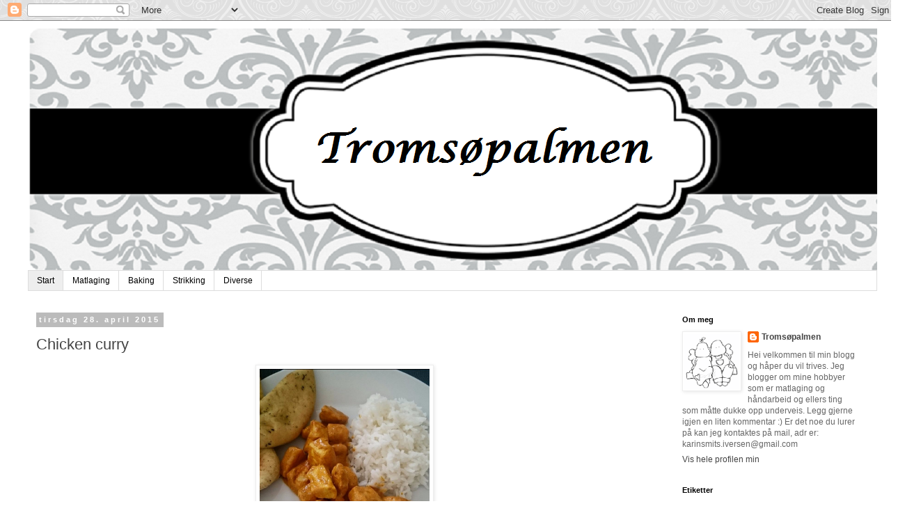

--- FILE ---
content_type: text/html; charset=UTF-8
request_url: https://tromspalmen.blogspot.com/
body_size: 19673
content:
<!DOCTYPE html>
<html class='v2' dir='ltr' lang='no'>
<head>
<link href='https://www.blogger.com/static/v1/widgets/335934321-css_bundle_v2.css' rel='stylesheet' type='text/css'/>
<meta content='width=1100' name='viewport'/>
<meta content='text/html; charset=UTF-8' http-equiv='Content-Type'/>
<meta content='blogger' name='generator'/>
<link href='https://tromspalmen.blogspot.com/favicon.ico' rel='icon' type='image/x-icon'/>
<link href='http://tromspalmen.blogspot.com/' rel='canonical'/>
<link rel="alternate" type="application/atom+xml" title=". - Atom" href="https://tromspalmen.blogspot.com/feeds/posts/default" />
<link rel="alternate" type="application/rss+xml" title=". - RSS" href="https://tromspalmen.blogspot.com/feeds/posts/default?alt=rss" />
<link rel="service.post" type="application/atom+xml" title=". - Atom" href="https://www.blogger.com/feeds/5403543110586575177/posts/default" />
<link rel="me" href="https://www.blogger.com/profile/17011459351814730719" />
<!--Can't find substitution for tag [blog.ieCssRetrofitLinks]-->
<meta content='http://tromspalmen.blogspot.com/' property='og:url'/>
<meta content='.' property='og:title'/>
<meta content='' property='og:description'/>
<title>.</title>
<style id='page-skin-1' type='text/css'><!--
/*
-----------------------------------------------
Blogger Template Style
Name:     Simple
Designer: Blogger
URL:      www.blogger.com
----------------------------------------------- */
/* Content
----------------------------------------------- */
body {
font: normal normal 12px 'Trebuchet MS', Trebuchet, Verdana, sans-serif;
color: #666666;
background: #ffffff url(//themes.googleusercontent.com/image?id=0BwVBOzw_-hbMNjdhZTQ5ZjMtOTUzOS00ZDRjLTk4YWEtYWFjMDUxYmFmODFj) repeat scroll top center /* Credit: enjoynz (http://www.istockphoto.com/googleimages.php?id=5848437&platform=blogger) */;
padding: 0 0 0 0;
}
html body .region-inner {
min-width: 0;
max-width: 100%;
width: auto;
}
h2 {
font-size: 22px;
}
a:link {
text-decoration:none;
color: #444444;
}
a:visited {
text-decoration:none;
color: #888888;
}
a:hover {
text-decoration:underline;
color: #a2c4c9;
}
.body-fauxcolumn-outer .fauxcolumn-inner {
background: transparent none repeat scroll top left;
_background-image: none;
}
.body-fauxcolumn-outer .cap-top {
position: absolute;
z-index: 1;
height: 400px;
width: 100%;
}
.body-fauxcolumn-outer .cap-top .cap-left {
width: 100%;
background: transparent none repeat-x scroll top left;
_background-image: none;
}
.content-outer {
-moz-box-shadow: 0 0 0 rgba(0, 0, 0, .15);
-webkit-box-shadow: 0 0 0 rgba(0, 0, 0, .15);
-goog-ms-box-shadow: 0 0 0 #333333;
box-shadow: 0 0 0 rgba(0, 0, 0, .15);
margin-bottom: 1px;
}
.content-inner {
padding: 10px 40px;
}
.content-inner {
background-color: #ffffff;
}
/* Header
----------------------------------------------- */
.header-outer {
background: transparent none repeat-x scroll 0 -400px;
_background-image: none;
}
.Header h1 {
font: normal normal 40px 'Trebuchet MS',Trebuchet,Verdana,sans-serif;
color: #000000;
text-shadow: 0 0 0 rgba(0, 0, 0, .2);
}
.Header h1 a {
color: #000000;
}
.Header .description {
font-size: 18px;
color: #4c4c4c;
}
.header-inner .Header .titlewrapper {
padding: 22px 0;
}
.header-inner .Header .descriptionwrapper {
padding: 0 0;
}
/* Tabs
----------------------------------------------- */
.tabs-inner .section:first-child {
border-top: 0 solid #dddddd;
}
.tabs-inner .section:first-child ul {
margin-top: -1px;
border-top: 1px solid #dddddd;
border-left: 1px solid #dddddd;
border-right: 1px solid #dddddd;
}
.tabs-inner .widget ul {
background: transparent none repeat-x scroll 0 -800px;
_background-image: none;
border-bottom: 1px solid #dddddd;
margin-top: 0;
margin-left: -30px;
margin-right: -30px;
}
.tabs-inner .widget li a {
display: inline-block;
padding: .6em 1em;
font: normal normal 12px 'Trebuchet MS', Trebuchet, Verdana, sans-serif;
color: #000000;
border-left: 1px solid #ffffff;
border-right: 1px solid #dddddd;
}
.tabs-inner .widget li:first-child a {
border-left: none;
}
.tabs-inner .widget li.selected a, .tabs-inner .widget li a:hover {
color: #000000;
background-color: #eeeeee;
text-decoration: none;
}
/* Columns
----------------------------------------------- */
.main-outer {
border-top: 0 solid transparent;
}
.fauxcolumn-left-outer .fauxcolumn-inner {
border-right: 1px solid transparent;
}
.fauxcolumn-right-outer .fauxcolumn-inner {
border-left: 1px solid transparent;
}
/* Headings
----------------------------------------------- */
div.widget > h2,
div.widget h2.title {
margin: 0 0 1em 0;
font: normal bold 11px 'Trebuchet MS',Trebuchet,Verdana,sans-serif;
color: #000000;
}
/* Widgets
----------------------------------------------- */
.widget .zippy {
color: #999999;
text-shadow: 2px 2px 1px rgba(0, 0, 0, .1);
}
.widget .popular-posts ul {
list-style: none;
}
/* Posts
----------------------------------------------- */
h2.date-header {
font: normal bold 11px Arial, Tahoma, Helvetica, FreeSans, sans-serif;
}
.date-header span {
background-color: #bbbbbb;
color: #ffffff;
padding: 0.4em;
letter-spacing: 3px;
margin: inherit;
}
.main-inner {
padding-top: 35px;
padding-bottom: 65px;
}
.main-inner .column-center-inner {
padding: 0 0;
}
.main-inner .column-center-inner .section {
margin: 0 1em;
}
.post {
margin: 0 0 45px 0;
}
h3.post-title, .comments h4 {
font: normal normal 22px 'Trebuchet MS',Trebuchet,Verdana,sans-serif;
margin: .75em 0 0;
}
.post-body {
font-size: 110%;
line-height: 1.4;
position: relative;
}
.post-body img, .post-body .tr-caption-container, .Profile img, .Image img,
.BlogList .item-thumbnail img {
padding: 2px;
background: #ffffff;
border: 1px solid #eeeeee;
-moz-box-shadow: 1px 1px 5px rgba(0, 0, 0, .1);
-webkit-box-shadow: 1px 1px 5px rgba(0, 0, 0, .1);
box-shadow: 1px 1px 5px rgba(0, 0, 0, .1);
}
.post-body img, .post-body .tr-caption-container {
padding: 5px;
}
.post-body .tr-caption-container {
color: #666666;
}
.post-body .tr-caption-container img {
padding: 0;
background: transparent;
border: none;
-moz-box-shadow: 0 0 0 rgba(0, 0, 0, .1);
-webkit-box-shadow: 0 0 0 rgba(0, 0, 0, .1);
box-shadow: 0 0 0 rgba(0, 0, 0, .1);
}
.post-header {
margin: 0 0 1.5em;
line-height: 1.6;
font-size: 90%;
}
.post-footer {
margin: 20px -2px 0;
padding: 5px 10px;
color: #666666;
background-color: #eeeeee;
border-bottom: 1px solid #eeeeee;
line-height: 1.6;
font-size: 90%;
}
#comments .comment-author {
padding-top: 1.5em;
border-top: 1px solid transparent;
background-position: 0 1.5em;
}
#comments .comment-author:first-child {
padding-top: 0;
border-top: none;
}
.avatar-image-container {
margin: .2em 0 0;
}
#comments .avatar-image-container img {
border: 1px solid #eeeeee;
}
/* Comments
----------------------------------------------- */
.comments .comments-content .icon.blog-author {
background-repeat: no-repeat;
background-image: url([data-uri]);
}
.comments .comments-content .loadmore a {
border-top: 1px solid #999999;
border-bottom: 1px solid #999999;
}
.comments .comment-thread.inline-thread {
background-color: #eeeeee;
}
.comments .continue {
border-top: 2px solid #999999;
}
/* Accents
---------------------------------------------- */
.section-columns td.columns-cell {
border-left: 1px solid transparent;
}
.blog-pager {
background: transparent url(//www.blogblog.com/1kt/simple/paging_dot.png) repeat-x scroll top center;
}
.blog-pager-older-link, .home-link,
.blog-pager-newer-link {
background-color: #ffffff;
padding: 5px;
}
.footer-outer {
border-top: 1px dashed #bbbbbb;
}
/* Mobile
----------------------------------------------- */
body.mobile  {
background-size: auto;
}
.mobile .body-fauxcolumn-outer {
background: transparent none repeat scroll top left;
}
.mobile .body-fauxcolumn-outer .cap-top {
background-size: 100% auto;
}
.mobile .content-outer {
-webkit-box-shadow: 0 0 3px rgba(0, 0, 0, .15);
box-shadow: 0 0 3px rgba(0, 0, 0, .15);
}
.mobile .tabs-inner .widget ul {
margin-left: 0;
margin-right: 0;
}
.mobile .post {
margin: 0;
}
.mobile .main-inner .column-center-inner .section {
margin: 0;
}
.mobile .date-header span {
padding: 0.1em 10px;
margin: 0 -10px;
}
.mobile h3.post-title {
margin: 0;
}
.mobile .blog-pager {
background: transparent none no-repeat scroll top center;
}
.mobile .footer-outer {
border-top: none;
}
.mobile .main-inner, .mobile .footer-inner {
background-color: #ffffff;
}
.mobile-index-contents {
color: #666666;
}
.mobile-link-button {
background-color: #444444;
}
.mobile-link-button a:link, .mobile-link-button a:visited {
color: #ffffff;
}
.mobile .tabs-inner .section:first-child {
border-top: none;
}
.mobile .tabs-inner .PageList .widget-content {
background-color: #eeeeee;
color: #000000;
border-top: 1px solid #dddddd;
border-bottom: 1px solid #dddddd;
}
.mobile .tabs-inner .PageList .widget-content .pagelist-arrow {
border-left: 1px solid #dddddd;
}

--></style>
<style id='template-skin-1' type='text/css'><!--
body {
min-width: 1300px;
}
.content-outer, .content-fauxcolumn-outer, .region-inner {
min-width: 1300px;
max-width: 1300px;
_width: 1300px;
}
.main-inner .columns {
padding-left: 0;
padding-right: 310px;
}
.main-inner .fauxcolumn-center-outer {
left: 0;
right: 310px;
/* IE6 does not respect left and right together */
_width: expression(this.parentNode.offsetWidth -
parseInt("0") -
parseInt("310px") + 'px');
}
.main-inner .fauxcolumn-left-outer {
width: 0;
}
.main-inner .fauxcolumn-right-outer {
width: 310px;
}
.main-inner .column-left-outer {
width: 0;
right: 100%;
margin-left: -0;
}
.main-inner .column-right-outer {
width: 310px;
margin-right: -310px;
}
#layout {
min-width: 0;
}
#layout .content-outer {
min-width: 0;
width: 800px;
}
#layout .region-inner {
min-width: 0;
width: auto;
}
body#layout div.add_widget {
padding: 8px;
}
body#layout div.add_widget a {
margin-left: 32px;
}
--></style>
<style>
    body {background-image:url(\/\/themes.googleusercontent.com\/image?id=0BwVBOzw_-hbMNjdhZTQ5ZjMtOTUzOS00ZDRjLTk4YWEtYWFjMDUxYmFmODFj);}
    
@media (max-width: 200px) { body {background-image:url(\/\/themes.googleusercontent.com\/image?id=0BwVBOzw_-hbMNjdhZTQ5ZjMtOTUzOS00ZDRjLTk4YWEtYWFjMDUxYmFmODFj&options=w200);}}
@media (max-width: 400px) and (min-width: 201px) { body {background-image:url(\/\/themes.googleusercontent.com\/image?id=0BwVBOzw_-hbMNjdhZTQ5ZjMtOTUzOS00ZDRjLTk4YWEtYWFjMDUxYmFmODFj&options=w400);}}
@media (max-width: 800px) and (min-width: 401px) { body {background-image:url(\/\/themes.googleusercontent.com\/image?id=0BwVBOzw_-hbMNjdhZTQ5ZjMtOTUzOS00ZDRjLTk4YWEtYWFjMDUxYmFmODFj&options=w800);}}
@media (max-width: 1200px) and (min-width: 801px) { body {background-image:url(\/\/themes.googleusercontent.com\/image?id=0BwVBOzw_-hbMNjdhZTQ5ZjMtOTUzOS00ZDRjLTk4YWEtYWFjMDUxYmFmODFj&options=w1200);}}
/* Last tag covers anything over one higher than the previous max-size cap. */
@media (min-width: 1201px) { body {background-image:url(\/\/themes.googleusercontent.com\/image?id=0BwVBOzw_-hbMNjdhZTQ5ZjMtOTUzOS00ZDRjLTk4YWEtYWFjMDUxYmFmODFj&options=w1600);}}
  </style>
<link href='https://www.blogger.com/dyn-css/authorization.css?targetBlogID=5403543110586575177&amp;zx=4c333b02-31c4-4270-a435-25713843eb4a' media='none' onload='if(media!=&#39;all&#39;)media=&#39;all&#39;' rel='stylesheet'/><noscript><link href='https://www.blogger.com/dyn-css/authorization.css?targetBlogID=5403543110586575177&amp;zx=4c333b02-31c4-4270-a435-25713843eb4a' rel='stylesheet'/></noscript>
<meta name='google-adsense-platform-account' content='ca-host-pub-1556223355139109'/>
<meta name='google-adsense-platform-domain' content='blogspot.com'/>

</head>
<body class='loading variant-simplysimple'>
<div class='navbar section' id='navbar' name='Navbar'><div class='widget Navbar' data-version='1' id='Navbar1'><script type="text/javascript">
    function setAttributeOnload(object, attribute, val) {
      if(window.addEventListener) {
        window.addEventListener('load',
          function(){ object[attribute] = val; }, false);
      } else {
        window.attachEvent('onload', function(){ object[attribute] = val; });
      }
    }
  </script>
<div id="navbar-iframe-container"></div>
<script type="text/javascript" src="https://apis.google.com/js/platform.js"></script>
<script type="text/javascript">
      gapi.load("gapi.iframes:gapi.iframes.style.bubble", function() {
        if (gapi.iframes && gapi.iframes.getContext) {
          gapi.iframes.getContext().openChild({
              url: 'https://www.blogger.com/navbar/5403543110586575177?origin\x3dhttps://tromspalmen.blogspot.com',
              where: document.getElementById("navbar-iframe-container"),
              id: "navbar-iframe"
          });
        }
      });
    </script><script type="text/javascript">
(function() {
var script = document.createElement('script');
script.type = 'text/javascript';
script.src = '//pagead2.googlesyndication.com/pagead/js/google_top_exp.js';
var head = document.getElementsByTagName('head')[0];
if (head) {
head.appendChild(script);
}})();
</script>
</div></div>
<div itemscope='itemscope' itemtype='http://schema.org/Blog' style='display: none;'>
<meta content='.' itemprop='name'/>
</div>
<div class='body-fauxcolumns'>
<div class='fauxcolumn-outer body-fauxcolumn-outer'>
<div class='cap-top'>
<div class='cap-left'></div>
<div class='cap-right'></div>
</div>
<div class='fauxborder-left'>
<div class='fauxborder-right'></div>
<div class='fauxcolumn-inner'>
</div>
</div>
<div class='cap-bottom'>
<div class='cap-left'></div>
<div class='cap-right'></div>
</div>
</div>
</div>
<div class='content'>
<div class='content-fauxcolumns'>
<div class='fauxcolumn-outer content-fauxcolumn-outer'>
<div class='cap-top'>
<div class='cap-left'></div>
<div class='cap-right'></div>
</div>
<div class='fauxborder-left'>
<div class='fauxborder-right'></div>
<div class='fauxcolumn-inner'>
</div>
</div>
<div class='cap-bottom'>
<div class='cap-left'></div>
<div class='cap-right'></div>
</div>
</div>
</div>
<div class='content-outer'>
<div class='content-cap-top cap-top'>
<div class='cap-left'></div>
<div class='cap-right'></div>
</div>
<div class='fauxborder-left content-fauxborder-left'>
<div class='fauxborder-right content-fauxborder-right'></div>
<div class='content-inner'>
<header>
<div class='header-outer'>
<div class='header-cap-top cap-top'>
<div class='cap-left'></div>
<div class='cap-right'></div>
</div>
<div class='fauxborder-left header-fauxborder-left'>
<div class='fauxborder-right header-fauxborder-right'></div>
<div class='region-inner header-inner'>
<div class='header section' id='header' name='Overskrift'><div class='widget Header' data-version='1' id='Header1'>
<div id='header-inner'>
<a href='https://tromspalmen.blogspot.com/' style='display: block'>
<img alt='.' height='349px; ' id='Header1_headerimg' src='https://blogger.googleusercontent.com/img/b/R29vZ2xl/AVvXsEjgZrp878_ZGlaQLdx3Ljqgt6A0eQdsNg_pmWbUxLesSpV6UVZjuTiJ4RqOiLQjSNtMQnyWxDMRdRDj_ZhMKvf9fEeB2JcltMoLqVf-_sfWsUsIjQLsYjynX2PkxBe7XaRhSQsVb104xoE/s1600/karin.png' style='display: block' width='1300px; '/>
</a>
</div>
</div></div>
</div>
</div>
<div class='header-cap-bottom cap-bottom'>
<div class='cap-left'></div>
<div class='cap-right'></div>
</div>
</div>
</header>
<div class='tabs-outer'>
<div class='tabs-cap-top cap-top'>
<div class='cap-left'></div>
<div class='cap-right'></div>
</div>
<div class='fauxborder-left tabs-fauxborder-left'>
<div class='fauxborder-right tabs-fauxborder-right'></div>
<div class='region-inner tabs-inner'>
<div class='tabs section' id='crosscol' name='Krysskolonne'><div class='widget PageList' data-version='1' id='PageList1'>
<h2>Sider</h2>
<div class='widget-content'>
<ul>
<li class='selected'>
<a href='https://tromspalmen.blogspot.com/'>Start</a>
</li>
<li>
<a href='http://tromspalmen.blogspot.no/2010/03/matlaging.html'>Matlaging</a>
</li>
<li>
<a href='http://tromspalmen.blogspot.no/2010/03/baking.html'>Baking</a>
</li>
<li>
<a href='http://tromspalmen.blogspot.no/2010/03/strikking.html'>Strikking</a>
</li>
<li>
<a href='http://tromspalmen.blogspot.no/2010/03/litt-av-hvert.html'>Diverse</a>
</li>
</ul>
<div class='clear'></div>
</div>
</div></div>
<div class='tabs no-items section' id='crosscol-overflow' name='Cross-Column 2'></div>
</div>
</div>
<div class='tabs-cap-bottom cap-bottom'>
<div class='cap-left'></div>
<div class='cap-right'></div>
</div>
</div>
<div class='main-outer'>
<div class='main-cap-top cap-top'>
<div class='cap-left'></div>
<div class='cap-right'></div>
</div>
<div class='fauxborder-left main-fauxborder-left'>
<div class='fauxborder-right main-fauxborder-right'></div>
<div class='region-inner main-inner'>
<div class='columns fauxcolumns'>
<div class='fauxcolumn-outer fauxcolumn-center-outer'>
<div class='cap-top'>
<div class='cap-left'></div>
<div class='cap-right'></div>
</div>
<div class='fauxborder-left'>
<div class='fauxborder-right'></div>
<div class='fauxcolumn-inner'>
</div>
</div>
<div class='cap-bottom'>
<div class='cap-left'></div>
<div class='cap-right'></div>
</div>
</div>
<div class='fauxcolumn-outer fauxcolumn-left-outer'>
<div class='cap-top'>
<div class='cap-left'></div>
<div class='cap-right'></div>
</div>
<div class='fauxborder-left'>
<div class='fauxborder-right'></div>
<div class='fauxcolumn-inner'>
</div>
</div>
<div class='cap-bottom'>
<div class='cap-left'></div>
<div class='cap-right'></div>
</div>
</div>
<div class='fauxcolumn-outer fauxcolumn-right-outer'>
<div class='cap-top'>
<div class='cap-left'></div>
<div class='cap-right'></div>
</div>
<div class='fauxborder-left'>
<div class='fauxborder-right'></div>
<div class='fauxcolumn-inner'>
</div>
</div>
<div class='cap-bottom'>
<div class='cap-left'></div>
<div class='cap-right'></div>
</div>
</div>
<!-- corrects IE6 width calculation -->
<div class='columns-inner'>
<div class='column-center-outer'>
<div class='column-center-inner'>
<div class='main section' id='main' name='Hoveddel'><div class='widget Blog' data-version='1' id='Blog1'>
<div class='blog-posts hfeed'>

          <div class="date-outer">
        
<h2 class='date-header'><span>tirsdag 28. april 2015</span></h2>

          <div class="date-posts">
        
<div class='post-outer'>
<div class='post hentry uncustomized-post-template' itemprop='blogPost' itemscope='itemscope' itemtype='http://schema.org/BlogPosting'>
<meta content='https://blogger.googleusercontent.com/img/b/R29vZ2xl/AVvXsEiCfojCvklR5CpFu516998O3cAMs0Q3Jff4lfvcngyB4Ymsw8aeVADEZBHaSA5BmZ1D0JpJkBwlMKDu9lkRy3apPRlnjEE5fMCVtwT_16Ajw5ExKT-JEh6mcwDnNc5mLWxJ57YRUQxGbPo/s1600/11203538_10152784310326466_2790613486191189286_o.jpg' itemprop='image_url'/>
<meta content='5403543110586575177' itemprop='blogId'/>
<meta content='4258131187243047140' itemprop='postId'/>
<a name='4258131187243047140'></a>
<h3 class='post-title entry-title' itemprop='name'>
<a href='https://tromspalmen.blogspot.com/2015/04/chicken-curry.html'>Chicken curry</a>
</h3>
<div class='post-header'>
<div class='post-header-line-1'></div>
</div>
<div class='post-body entry-content' id='post-body-4258131187243047140' itemprop='description articleBody'>
<div class="separator" style="clear: both; text-align: center;">
<a href="https://blogger.googleusercontent.com/img/b/R29vZ2xl/AVvXsEiCfojCvklR5CpFu516998O3cAMs0Q3Jff4lfvcngyB4Ymsw8aeVADEZBHaSA5BmZ1D0JpJkBwlMKDu9lkRy3apPRlnjEE5fMCVtwT_16Ajw5ExKT-JEh6mcwDnNc5mLWxJ57YRUQxGbPo/s1600/11203538_10152784310326466_2790613486191189286_o.jpg" imageanchor="1" style="margin-left: 1em; margin-right: 1em;"><img border="0" height="320" src="https://blogger.googleusercontent.com/img/b/R29vZ2xl/AVvXsEiCfojCvklR5CpFu516998O3cAMs0Q3Jff4lfvcngyB4Ymsw8aeVADEZBHaSA5BmZ1D0JpJkBwlMKDu9lkRy3apPRlnjEE5fMCVtwT_16Ajw5ExKT-JEh6mcwDnNc5mLWxJ57YRUQxGbPo/s1600/11203538_10152784310326466_2790613486191189286_o.jpg" width="244" /></a></div>
<div class="separator" style="clear: both; text-align: center;">
<br /></div>
<div class="separator" style="clear: both; text-align: center;">
Denne oppskriften har min datter funnet på nettet.</div>
<div class="separator" style="clear: both; text-align: center;">
Har lenge lett etter en oppskrift på chicken curry som faktisk smaker godt og endelig fant jeg den :)</div>
<div class="separator" style="clear: both; text-align: center;">
Her snakker vi om en smak av India :)</div>
<div class="separator" style="clear: both; text-align: center;">
<br /></div>
<div class="separator" style="clear: both; text-align: center;">
Til 4 pers:</div>
<div class="separator" style="clear: both; text-align: center;">
<br /></div>
<div class="separator" style="clear: both; text-align: center;">
4 kylling fileter i passe biter</div>
<div class="separator" style="clear: both; text-align: center;">
2-3 fedd hvitløk</div>
<div class="separator" style="clear: both; text-align: center;">
1 dl vann</div>
<div class="separator" style="clear: both; text-align: center;">
ca 2 dl creme frech</div>
<div class="separator" style="clear: both; text-align: center;">
1 ss karri</div>
<div class="separator" style="clear: both; text-align: center;">
1 ts gurkemeie</div>
<div class="separator" style="clear: both; text-align: center;">
1 ts garam masala</div>
<div class="separator" style="clear: both; text-align: center;">
1 ts malt ingefær</div>
<div class="separator" style="clear: both; text-align: center;">
1 ts chilipulver</div>
<div class="separator" style="clear: both; text-align: center;">
1/2 ts salt</div>
<div class="separator" style="clear: both; text-align: center;">
1 ss tomatpure</div>
<div class="separator" style="clear: both; text-align: center;">
evt cashewnøtter til pynt</div>
<div class="separator" style="clear: both; text-align: center;">
<br /></div>
<div class="separator" style="clear: both; text-align: center;">
serveres med ris &nbsp;og nan brød</div>
<div class="separator" style="clear: both; text-align: center;">
<br /></div>
<div class="separator" style="clear: both; text-align: center;">
<br /></div>
<div class="separator" style="clear: both; text-align: center;">
Kok ris etter anvisningen på pakken, jeg bruker jasminris.</div>
<div class="separator" style="clear: both; text-align: center;">
Stek nan brødene slik det står på pakken eller lag hjemmelagde.</div>
<div class="separator" style="clear: both; text-align: center;">
<br /></div>
<div class="separator" style="clear: both; text-align: center;">
Kutt kyllingen i passe biter og stek den i en stekepanne med litt smør. Sett kyllingen til side og lag sausen.</div>
<div class="separator" style="clear: both; text-align: center;">
Smelt litt smør i stekepannen og fres finhakket hvitløk i noen sekunder.</div>
<div class="separator" style="clear: both; text-align: center;">
Ha så i vann og creme frech og rør godt rundt. Tilsett karri, gurkemeie,garam masala, ingefær, chilipulver,salt og tomatpure og rør godt. Smak til med evt mer krydder om du ønsker en sterkere saus. La sausen få et lite oppkok og tillsett så den stekte kyllingen.</div>
<div class="separator" style="clear: both; text-align: center;">
Hell over cashewnøttene rett før servering.</div>
<div class="separator" style="clear: both; text-align: center;">
<br /></div>
<div class="separator" style="clear: both; text-align: center;">
Enjoy!</div>
<div class="separator" style="clear: both; text-align: center;">
<br /></div>
<div style='clear: both;'></div>
</div>
<div class='post-footer'>
<div class='post-footer-line post-footer-line-1'>
<span class='post-author vcard'>
Lagt inn av
<span class='fn' itemprop='author' itemscope='itemscope' itemtype='http://schema.org/Person'>
<meta content='https://www.blogger.com/profile/17011459351814730719' itemprop='url'/>
<a class='g-profile' href='https://www.blogger.com/profile/17011459351814730719' rel='author' title='author profile'>
<span itemprop='name'>Tromsøpalmen</span>
</a>
</span>
</span>
<span class='post-timestamp'>
kl.
<meta content='http://tromspalmen.blogspot.com/2015/04/chicken-curry.html' itemprop='url'/>
<a class='timestamp-link' href='https://tromspalmen.blogspot.com/2015/04/chicken-curry.html' rel='bookmark' title='permanent link'><abbr class='published' itemprop='datePublished' title='2015-04-28T09:10:00-07:00'>09:10</abbr></a>
</span>
<span class='post-comment-link'>
<a class='comment-link' href='https://tromspalmen.blogspot.com/2015/04/chicken-curry.html#comment-form' onclick=''>
Ingen kommentarer:
  </a>
</span>
<span class='post-icons'>
<span class='item-control blog-admin pid-396697108'>
<a href='https://www.blogger.com/post-edit.g?blogID=5403543110586575177&postID=4258131187243047140&from=pencil' title='Rediger innlegg'>
<img alt='' class='icon-action' height='18' src='https://resources.blogblog.com/img/icon18_edit_allbkg.gif' width='18'/>
</a>
</span>
</span>
<div class='post-share-buttons goog-inline-block'>
</div>
</div>
<div class='post-footer-line post-footer-line-2'>
<span class='post-labels'>
</span>
</div>
<div class='post-footer-line post-footer-line-3'>
<span class='post-location'>
</span>
</div>
</div>
</div>
</div>

          </div></div>
        

          <div class="date-outer">
        
<h2 class='date-header'><span>mandag 13. oktober 2014</span></h2>

          <div class="date-posts">
        
<div class='post-outer'>
<div class='post hentry uncustomized-post-template' itemprop='blogPost' itemscope='itemscope' itemtype='http://schema.org/BlogPosting'>
<meta content='https://blogger.googleusercontent.com/img/b/R29vZ2xl/AVvXsEgju1hRvKCqpZr5vGQ0usqzdw5-xl3qcnOm-ZwXxYJN2iN_3cP3pI4pyCHfGA-p18fMH28E1ovw64nE4YNRBDen4w1sdmkaUd9Dhz7OtjR816cyr45kKDeF-YKac3yWVChH95HMk5LKExY/s1600/lue.jpg' itemprop='image_url'/>
<meta content='5403543110586575177' itemprop='blogId'/>
<meta content='2581857525479754647' itemprop='postId'/>
<a name='2581857525479754647'></a>
<h3 class='post-title entry-title' itemprop='name'>
<a href='https://tromspalmen.blogspot.com/2014/10/millas-drmmelue.html'>Millas drømmelue</a>
</h3>
<div class='post-header'>
<div class='post-header-line-1'></div>
</div>
<div class='post-body entry-content' id='post-body-2581857525479754647' itemprop='description articleBody'>
<div class="separator" style="clear: both; text-align: center;">
<a href="https://blogger.googleusercontent.com/img/b/R29vZ2xl/AVvXsEgju1hRvKCqpZr5vGQ0usqzdw5-xl3qcnOm-ZwXxYJN2iN_3cP3pI4pyCHfGA-p18fMH28E1ovw64nE4YNRBDen4w1sdmkaUd9Dhz7OtjR816cyr45kKDeF-YKac3yWVChH95HMk5LKExY/s1600/lue.jpg" imageanchor="1" style="margin-left: 1em; margin-right: 1em;"><img border="0" height="320" src="https://blogger.googleusercontent.com/img/b/R29vZ2xl/AVvXsEgju1hRvKCqpZr5vGQ0usqzdw5-xl3qcnOm-ZwXxYJN2iN_3cP3pI4pyCHfGA-p18fMH28E1ovw64nE4YNRBDen4w1sdmkaUd9Dhz7OtjR816cyr45kKDeF-YKac3yWVChH95HMk5LKExY/s1600/lue.jpg" width="320" /></a></div>
<div style="text-align: center;">
Millas drømmelue strikket i merino superfine fra viking.</div>
<div style="text-align: center;">
Mønstret er laget av Jeanette Green og mønstret fås kjøpt på www.knittingmoments.com :)</div>
<div style='clear: both;'></div>
</div>
<div class='post-footer'>
<div class='post-footer-line post-footer-line-1'>
<span class='post-author vcard'>
Lagt inn av
<span class='fn' itemprop='author' itemscope='itemscope' itemtype='http://schema.org/Person'>
<meta content='https://www.blogger.com/profile/17011459351814730719' itemprop='url'/>
<a class='g-profile' href='https://www.blogger.com/profile/17011459351814730719' rel='author' title='author profile'>
<span itemprop='name'>Tromsøpalmen</span>
</a>
</span>
</span>
<span class='post-timestamp'>
kl.
<meta content='http://tromspalmen.blogspot.com/2014/10/millas-drmmelue.html' itemprop='url'/>
<a class='timestamp-link' href='https://tromspalmen.blogspot.com/2014/10/millas-drmmelue.html' rel='bookmark' title='permanent link'><abbr class='published' itemprop='datePublished' title='2014-10-13T01:06:00-07:00'>01:06</abbr></a>
</span>
<span class='post-comment-link'>
<a class='comment-link' href='https://tromspalmen.blogspot.com/2014/10/millas-drmmelue.html#comment-form' onclick=''>
Ingen kommentarer:
  </a>
</span>
<span class='post-icons'>
<span class='item-control blog-admin pid-396697108'>
<a href='https://www.blogger.com/post-edit.g?blogID=5403543110586575177&postID=2581857525479754647&from=pencil' title='Rediger innlegg'>
<img alt='' class='icon-action' height='18' src='https://resources.blogblog.com/img/icon18_edit_allbkg.gif' width='18'/>
</a>
</span>
</span>
<div class='post-share-buttons goog-inline-block'>
</div>
</div>
<div class='post-footer-line post-footer-line-2'>
<span class='post-labels'>
</span>
</div>
<div class='post-footer-line post-footer-line-3'>
<span class='post-location'>
</span>
</div>
</div>
</div>
</div>
<div class='post-outer'>
<div class='post hentry uncustomized-post-template' itemprop='blogPost' itemscope='itemscope' itemtype='http://schema.org/BlogPosting'>
<meta content='https://blogger.googleusercontent.com/img/b/R29vZ2xl/AVvXsEjqAJdRr2cjW7NkKFzH7h0ARfxjovhaypBwCmqaa3icdVZfhEzeuue5M9W8vOPrS_1ZmWR5kUKNJ9S84gSUMyPFlYH4xndqdMV8cit_LRnK4ouEaV0LJ6gapiVgIJi9elkQiCbOSeA4r7k/s1600/bloomsburry+barn.jpg' itemprop='image_url'/>
<meta content='5403543110586575177' itemprop='blogId'/>
<meta content='4558405349259457351' itemprop='postId'/>
<a name='4558405349259457351'></a>
<h3 class='post-title entry-title' itemprop='name'>
<a href='https://tromspalmen.blogspot.com/2014/10/bloomsburry-barn.html'>Bloomsbury, barn</a>
</h3>
<div class='post-header'>
<div class='post-header-line-1'></div>
</div>
<div class='post-body entry-content' id='post-body-4558405349259457351' itemprop='description articleBody'>
<div class="separator" style="clear: both; text-align: center;">
<a href="https://blogger.googleusercontent.com/img/b/R29vZ2xl/AVvXsEjqAJdRr2cjW7NkKFzH7h0ARfxjovhaypBwCmqaa3icdVZfhEzeuue5M9W8vOPrS_1ZmWR5kUKNJ9S84gSUMyPFlYH4xndqdMV8cit_LRnK4ouEaV0LJ6gapiVgIJi9elkQiCbOSeA4r7k/s1600/bloomsburry+barn.jpg" imageanchor="1" style="margin-left: 1em; margin-right: 1em;"><img border="0" height="320" src="https://blogger.googleusercontent.com/img/b/R29vZ2xl/AVvXsEjqAJdRr2cjW7NkKFzH7h0ARfxjovhaypBwCmqaa3icdVZfhEzeuue5M9W8vOPrS_1ZmWR5kUKNJ9S84gSUMyPFlYH4xndqdMV8cit_LRnK4ouEaV0LJ6gapiVgIJi9elkQiCbOSeA4r7k/s1600/bloomsburry+barn.jpg" width="320" /></a></div>
<div style="text-align: center;">
Denne er strikket i nepal, en dekorativ genser og utrolig gøy å strikke :)</div>
<div style='clear: both;'></div>
</div>
<div class='post-footer'>
<div class='post-footer-line post-footer-line-1'>
<span class='post-author vcard'>
Lagt inn av
<span class='fn' itemprop='author' itemscope='itemscope' itemtype='http://schema.org/Person'>
<meta content='https://www.blogger.com/profile/17011459351814730719' itemprop='url'/>
<a class='g-profile' href='https://www.blogger.com/profile/17011459351814730719' rel='author' title='author profile'>
<span itemprop='name'>Tromsøpalmen</span>
</a>
</span>
</span>
<span class='post-timestamp'>
kl.
<meta content='http://tromspalmen.blogspot.com/2014/10/bloomsburry-barn.html' itemprop='url'/>
<a class='timestamp-link' href='https://tromspalmen.blogspot.com/2014/10/bloomsburry-barn.html' rel='bookmark' title='permanent link'><abbr class='published' itemprop='datePublished' title='2014-10-13T00:56:00-07:00'>00:56</abbr></a>
</span>
<span class='post-comment-link'>
<a class='comment-link' href='https://tromspalmen.blogspot.com/2014/10/bloomsburry-barn.html#comment-form' onclick=''>
Ingen kommentarer:
  </a>
</span>
<span class='post-icons'>
<span class='item-control blog-admin pid-396697108'>
<a href='https://www.blogger.com/post-edit.g?blogID=5403543110586575177&postID=4558405349259457351&from=pencil' title='Rediger innlegg'>
<img alt='' class='icon-action' height='18' src='https://resources.blogblog.com/img/icon18_edit_allbkg.gif' width='18'/>
</a>
</span>
</span>
<div class='post-share-buttons goog-inline-block'>
</div>
</div>
<div class='post-footer-line post-footer-line-2'>
<span class='post-labels'>
</span>
</div>
<div class='post-footer-line post-footer-line-3'>
<span class='post-location'>
</span>
</div>
</div>
</div>
</div>
<div class='post-outer'>
<div class='post hentry uncustomized-post-template' itemprop='blogPost' itemscope='itemscope' itemtype='http://schema.org/BlogPosting'>
<meta content='https://blogger.googleusercontent.com/img/b/R29vZ2xl/AVvXsEgG11L9etnEjlXQkAU61Y1uOp2saUeUz9YgeRf6uzL4o_4VPybisTcDu_JljpFVo6Z2wzUoPBdKQv12aLRbIP7b8e4L68ZMmwEHp9WQyjTzLDs_gyO82GljokPljvdp3ZHIPYgqHjSvoW8/s1600/marius+str%C3%B8mper+orginal.jpg' itemprop='image_url'/>
<meta content='5403543110586575177' itemprop='blogId'/>
<meta content='2950416220364620209' itemprop='postId'/>
<a name='2950416220364620209'></a>
<h3 class='post-title entry-title' itemprop='name'>
<a href='https://tromspalmen.blogspot.com/2014/10/marius-strmper.html'>Marius strømper</a>
</h3>
<div class='post-header'>
<div class='post-header-line-1'></div>
</div>
<div class='post-body entry-content' id='post-body-2950416220364620209' itemprop='description articleBody'>
<div class="separator" style="clear: both; text-align: center;">
<a href="https://blogger.googleusercontent.com/img/b/R29vZ2xl/AVvXsEgG11L9etnEjlXQkAU61Y1uOp2saUeUz9YgeRf6uzL4o_4VPybisTcDu_JljpFVo6Z2wzUoPBdKQv12aLRbIP7b8e4L68ZMmwEHp9WQyjTzLDs_gyO82GljokPljvdp3ZHIPYgqHjSvoW8/s1600/marius+str%C3%B8mper+orginal.jpg" imageanchor="1" style="margin-left: 1em; margin-right: 1em;"><img border="0" height="320" src="https://blogger.googleusercontent.com/img/b/R29vZ2xl/AVvXsEgG11L9etnEjlXQkAU61Y1uOp2saUeUz9YgeRf6uzL4o_4VPybisTcDu_JljpFVo6Z2wzUoPBdKQv12aLRbIP7b8e4L68ZMmwEHp9WQyjTzLDs_gyO82GljokPljvdp3ZHIPYgqHjSvoW8/s1600/marius+str%C3%B8mper+orginal.jpg" width="320" /></a></div>
<div style="text-align: center;">
&nbsp;Marius ski strømper strikket i sterk :)</div>
<div class="separator" style="clear: both; text-align: center;">
<a href="https://blogger.googleusercontent.com/img/b/R29vZ2xl/AVvXsEgsQ-I7pMBU0lp0d2gTkMkL1cu_fjMCQX4mMszDHxN1a2SolKTSiyGm14QuKZjM3UIS4FH1mxP1WCSq3w86_K2et8gzoGajVkJ5LJIh7tBwfFY0Q_LOWyXuOFap9d7RdEioTpAxPkwaW3s/s1600/marius+str%C3%B8mper+brun.jpg" imageanchor="1" style="margin-left: 1em; margin-right: 1em;"><img border="0" height="320" src="https://blogger.googleusercontent.com/img/b/R29vZ2xl/AVvXsEgsQ-I7pMBU0lp0d2gTkMkL1cu_fjMCQX4mMszDHxN1a2SolKTSiyGm14QuKZjM3UIS4FH1mxP1WCSq3w86_K2et8gzoGajVkJ5LJIh7tBwfFY0Q_LOWyXuOFap9d7RdEioTpAxPkwaW3s/s1600/marius+str%C3%B8mper+brun.jpg" width="320" /></a></div>
<br />
<div style='clear: both;'></div>
</div>
<div class='post-footer'>
<div class='post-footer-line post-footer-line-1'>
<span class='post-author vcard'>
Lagt inn av
<span class='fn' itemprop='author' itemscope='itemscope' itemtype='http://schema.org/Person'>
<meta content='https://www.blogger.com/profile/17011459351814730719' itemprop='url'/>
<a class='g-profile' href='https://www.blogger.com/profile/17011459351814730719' rel='author' title='author profile'>
<span itemprop='name'>Tromsøpalmen</span>
</a>
</span>
</span>
<span class='post-timestamp'>
kl.
<meta content='http://tromspalmen.blogspot.com/2014/10/marius-strmper.html' itemprop='url'/>
<a class='timestamp-link' href='https://tromspalmen.blogspot.com/2014/10/marius-strmper.html' rel='bookmark' title='permanent link'><abbr class='published' itemprop='datePublished' title='2014-10-13T00:52:00-07:00'>00:52</abbr></a>
</span>
<span class='post-comment-link'>
<a class='comment-link' href='https://tromspalmen.blogspot.com/2014/10/marius-strmper.html#comment-form' onclick=''>
Ingen kommentarer:
  </a>
</span>
<span class='post-icons'>
<span class='item-control blog-admin pid-396697108'>
<a href='https://www.blogger.com/post-edit.g?blogID=5403543110586575177&postID=2950416220364620209&from=pencil' title='Rediger innlegg'>
<img alt='' class='icon-action' height='18' src='https://resources.blogblog.com/img/icon18_edit_allbkg.gif' width='18'/>
</a>
</span>
</span>
<div class='post-share-buttons goog-inline-block'>
</div>
</div>
<div class='post-footer-line post-footer-line-2'>
<span class='post-labels'>
</span>
</div>
<div class='post-footer-line post-footer-line-3'>
<span class='post-location'>
</span>
</div>
</div>
</div>
</div>
<div class='post-outer'>
<div class='post hentry uncustomized-post-template' itemprop='blogPost' itemscope='itemscope' itemtype='http://schema.org/BlogPosting'>
<meta content='https://blogger.googleusercontent.com/img/b/R29vZ2xl/AVvXsEjupS0B0ovvyWd_YQj7nDusTAKtHwEQ-7ELOldj72mhWqJKlD3wrLQ5cBR37hBGBEQGpz7YdtZdv7dU7C0I31sOSVsSzOQeteoUImD4vPY4v5H6ykVbwJCp2bToZjZTSy2MPUBPk98geWo/s1600/tyrksisk+sokker.jpg' itemprop='image_url'/>
<meta content='5403543110586575177' itemprop='blogId'/>
<meta content='5271119512929484428' itemprop='postId'/>
<a name='5271119512929484428'></a>
<h3 class='post-title entry-title' itemprop='name'>
<a href='https://tromspalmen.blogspot.com/2014/10/tyrkisk-inspirerte-sokker.html'>Tyrkisk inspirerte sokker</a>
</h3>
<div class='post-header'>
<div class='post-header-line-1'></div>
</div>
<div class='post-body entry-content' id='post-body-5271119512929484428' itemprop='description articleBody'>
<div class="separator" style="clear: both; text-align: center;">
<a href="https://blogger.googleusercontent.com/img/b/R29vZ2xl/AVvXsEjupS0B0ovvyWd_YQj7nDusTAKtHwEQ-7ELOldj72mhWqJKlD3wrLQ5cBR37hBGBEQGpz7YdtZdv7dU7C0I31sOSVsSzOQeteoUImD4vPY4v5H6ykVbwJCp2bToZjZTSy2MPUBPk98geWo/s1600/tyrksisk+sokker.jpg" imageanchor="1" style="margin-left: 1em; margin-right: 1em;"><img border="0" height="320" src="https://blogger.googleusercontent.com/img/b/R29vZ2xl/AVvXsEjupS0B0ovvyWd_YQj7nDusTAKtHwEQ-7ELOldj72mhWqJKlD3wrLQ5cBR37hBGBEQGpz7YdtZdv7dU7C0I31sOSVsSzOQeteoUImD4vPY4v5H6ykVbwJCp2bToZjZTSy2MPUBPk98geWo/s1600/tyrksisk+sokker.jpg" width="320" /></a></div>
<div style="text-align: center;">
Tyrkisk inspirerte sokker, et artig og dekorativt mønster. Sokkene er strikket i Perfect :)</div>
<div style='clear: both;'></div>
</div>
<div class='post-footer'>
<div class='post-footer-line post-footer-line-1'>
<span class='post-author vcard'>
Lagt inn av
<span class='fn' itemprop='author' itemscope='itemscope' itemtype='http://schema.org/Person'>
<meta content='https://www.blogger.com/profile/17011459351814730719' itemprop='url'/>
<a class='g-profile' href='https://www.blogger.com/profile/17011459351814730719' rel='author' title='author profile'>
<span itemprop='name'>Tromsøpalmen</span>
</a>
</span>
</span>
<span class='post-timestamp'>
kl.
<meta content='http://tromspalmen.blogspot.com/2014/10/tyrkisk-inspirerte-sokker.html' itemprop='url'/>
<a class='timestamp-link' href='https://tromspalmen.blogspot.com/2014/10/tyrkisk-inspirerte-sokker.html' rel='bookmark' title='permanent link'><abbr class='published' itemprop='datePublished' title='2014-10-13T00:45:00-07:00'>00:45</abbr></a>
</span>
<span class='post-comment-link'>
<a class='comment-link' href='https://tromspalmen.blogspot.com/2014/10/tyrkisk-inspirerte-sokker.html#comment-form' onclick=''>
Ingen kommentarer:
  </a>
</span>
<span class='post-icons'>
<span class='item-control blog-admin pid-396697108'>
<a href='https://www.blogger.com/post-edit.g?blogID=5403543110586575177&postID=5271119512929484428&from=pencil' title='Rediger innlegg'>
<img alt='' class='icon-action' height='18' src='https://resources.blogblog.com/img/icon18_edit_allbkg.gif' width='18'/>
</a>
</span>
</span>
<div class='post-share-buttons goog-inline-block'>
</div>
</div>
<div class='post-footer-line post-footer-line-2'>
<span class='post-labels'>
</span>
</div>
<div class='post-footer-line post-footer-line-3'>
<span class='post-location'>
</span>
</div>
</div>
</div>
</div>
<div class='post-outer'>
<div class='post hentry uncustomized-post-template' itemprop='blogPost' itemscope='itemscope' itemtype='http://schema.org/BlogPosting'>
<meta content='https://blogger.googleusercontent.com/img/b/R29vZ2xl/AVvXsEhCV63ZRHNaWksZZupnpSo6V2g94Mb7xoSLg85Q6QhiBwVJOQHNdiBm7MWuPLCiVSkWBRVvTldziNwMz94zLPmGPIKpCGK6z0PJJnqGWgBQMVy3RwYcsfIDFDc-Yty1Cg456dEAexGzQiw/s1600/johanne+sokker.jpg' itemprop='image_url'/>
<meta content='5403543110586575177' itemprop='blogId'/>
<meta content='607676773152521026' itemprop='postId'/>
<a name='607676773152521026'></a>
<h3 class='post-title entry-title' itemprop='name'>
<a href='https://tromspalmen.blogspot.com/2014/10/sokker-fra-boken-sokker-hele-aret-av.html'>sokker fra boken sokker hele året av Britta Mikkelsborg</a>
</h3>
<div class='post-header'>
<div class='post-header-line-1'></div>
</div>
<div class='post-body entry-content' id='post-body-607676773152521026' itemprop='description articleBody'>
<div class="separator" style="clear: both; text-align: center;">
<a href="https://blogger.googleusercontent.com/img/b/R29vZ2xl/AVvXsEhCV63ZRHNaWksZZupnpSo6V2g94Mb7xoSLg85Q6QhiBwVJOQHNdiBm7MWuPLCiVSkWBRVvTldziNwMz94zLPmGPIKpCGK6z0PJJnqGWgBQMVy3RwYcsfIDFDc-Yty1Cg456dEAexGzQiw/s1600/johanne+sokker.jpg" imageanchor="1" style="margin-left: 1em; margin-right: 1em;"><img border="0" height="320" src="https://blogger.googleusercontent.com/img/b/R29vZ2xl/AVvXsEhCV63ZRHNaWksZZupnpSo6V2g94Mb7xoSLg85Q6QhiBwVJOQHNdiBm7MWuPLCiVSkWBRVvTldziNwMz94zLPmGPIKpCGK6z0PJJnqGWgBQMVy3RwYcsfIDFDc-Yty1Cg456dEAexGzQiw/s1600/johanne+sokker.jpg" width="320" /></a></div>
<div style="text-align: center;">
&nbsp;Johanne sokker strikket i sterk</div>
<div class="separator" style="clear: both; text-align: center;">
<a href="https://blogger.googleusercontent.com/img/b/R29vZ2xl/AVvXsEim8jfodfzDdN-Iyxnp-2zhc5t9_P0_WXPU8vZGU1yFDea5P8ACVs9My1qKmefDtbVlClBYqTE9eIQRx8lGFT_KjpmfQ_DBZVhWXuQSH1C77YJOD3VQd-gEuiPtjx3ndIe9XpL9F3UUQN8/s1600/hjerte+sokker.jpg" imageanchor="1" style="margin-left: 1em; margin-right: 1em;"><img border="0" height="320" src="https://blogger.googleusercontent.com/img/b/R29vZ2xl/AVvXsEim8jfodfzDdN-Iyxnp-2zhc5t9_P0_WXPU8vZGU1yFDea5P8ACVs9My1qKmefDtbVlClBYqTE9eIQRx8lGFT_KjpmfQ_DBZVhWXuQSH1C77YJOD3VQd-gEuiPtjx3ndIe9XpL9F3UUQN8/s1600/hjerte+sokker.jpg" width="320" /></a></div>
<div style="text-align: center;">
Mine hjerter strikket i Ausermann Royal</div>
<div style='clear: both;'></div>
</div>
<div class='post-footer'>
<div class='post-footer-line post-footer-line-1'>
<span class='post-author vcard'>
Lagt inn av
<span class='fn' itemprop='author' itemscope='itemscope' itemtype='http://schema.org/Person'>
<meta content='https://www.blogger.com/profile/17011459351814730719' itemprop='url'/>
<a class='g-profile' href='https://www.blogger.com/profile/17011459351814730719' rel='author' title='author profile'>
<span itemprop='name'>Tromsøpalmen</span>
</a>
</span>
</span>
<span class='post-timestamp'>
kl.
<meta content='http://tromspalmen.blogspot.com/2014/10/sokker-fra-boken-sokker-hele-aret-av.html' itemprop='url'/>
<a class='timestamp-link' href='https://tromspalmen.blogspot.com/2014/10/sokker-fra-boken-sokker-hele-aret-av.html' rel='bookmark' title='permanent link'><abbr class='published' itemprop='datePublished' title='2014-10-13T00:39:00-07:00'>00:39</abbr></a>
</span>
<span class='post-comment-link'>
<a class='comment-link' href='https://tromspalmen.blogspot.com/2014/10/sokker-fra-boken-sokker-hele-aret-av.html#comment-form' onclick=''>
1 kommentar:
  </a>
</span>
<span class='post-icons'>
<span class='item-control blog-admin pid-396697108'>
<a href='https://www.blogger.com/post-edit.g?blogID=5403543110586575177&postID=607676773152521026&from=pencil' title='Rediger innlegg'>
<img alt='' class='icon-action' height='18' src='https://resources.blogblog.com/img/icon18_edit_allbkg.gif' width='18'/>
</a>
</span>
</span>
<div class='post-share-buttons goog-inline-block'>
</div>
</div>
<div class='post-footer-line post-footer-line-2'>
<span class='post-labels'>
</span>
</div>
<div class='post-footer-line post-footer-line-3'>
<span class='post-location'>
</span>
</div>
</div>
</div>
</div>
<div class='post-outer'>
<div class='post hentry uncustomized-post-template' itemprop='blogPost' itemscope='itemscope' itemtype='http://schema.org/BlogPosting'>
<meta content='https://blogger.googleusercontent.com/img/b/R29vZ2xl/AVvXsEirwhBIYlMl7WzntA_mb9Ag0EXroUc7lxKrTLRyxUXdVgSrObEBjT4aLPpNaorL_OMpQMDqL05pP_ahYIaCw1FKw2FhJSXGYiHYAC49K8iz3XGxWp_1q38mEXugOp8t8zRUALQNMYmFQDM/s1600/oslo+anorskk+anne.jpg' itemprop='image_url'/>
<meta content='5403543110586575177' itemprop='blogId'/>
<meta content='8968681453565671139' itemprop='postId'/>
<a name='8968681453565671139'></a>
<h3 class='post-title entry-title' itemprop='name'>
<a href='https://tromspalmen.blogspot.com/2014/10/oslo-anorakk.html'>Oslo anorakk</a>
</h3>
<div class='post-header'>
<div class='post-header-line-1'></div>
</div>
<div class='post-body entry-content' id='post-body-8968681453565671139' itemprop='description articleBody'>
<div class="separator" style="clear: both; text-align: center;">
<a href="https://blogger.googleusercontent.com/img/b/R29vZ2xl/AVvXsEirwhBIYlMl7WzntA_mb9Ag0EXroUc7lxKrTLRyxUXdVgSrObEBjT4aLPpNaorL_OMpQMDqL05pP_ahYIaCw1FKw2FhJSXGYiHYAC49K8iz3XGxWp_1q38mEXugOp8t8zRUALQNMYmFQDM/s1600/oslo+anorskk+anne.jpg" imageanchor="1" style="margin-left: 1em; margin-right: 1em;"><img border="0" height="320" src="https://blogger.googleusercontent.com/img/b/R29vZ2xl/AVvXsEirwhBIYlMl7WzntA_mb9Ag0EXroUc7lxKrTLRyxUXdVgSrObEBjT4aLPpNaorL_OMpQMDqL05pP_ahYIaCw1FKw2FhJSXGYiHYAC49K8iz3XGxWp_1q38mEXugOp8t8zRUALQNMYmFQDM/s1600/oslo+anorskk+anne.jpg" width="320" /></a></div>
<div style="text-align: center;">
&nbsp;Disse anorakkene er så gøye å strikke og sitter så fint på de søte små :)</div>
<div style="text-align: center;">
På det øverste bildet er det min venn og fotograf Mats Jensaas som har tatt bildene av ei lita pia i sin Oslo anorakk :)</div>
<div class="separator" style="clear: both; text-align: center;">
<a href="https://blogger.googleusercontent.com/img/b/R29vZ2xl/AVvXsEhVRB3fKIIDPybV3k0mIFppUamyCpqjz9iVfyIKGlf_Qo-YhoxRa5lk0Se6ao30uQejhGCEYgfgDGprSMBr2XWSJKR7MXjadck05kKSyHk6FnY9k7PitDMFdLGpmOL11FLrzzCT37jTSqI/s1600/osloanorakk.jpg" imageanchor="1" style="margin-left: 1em; margin-right: 1em;"><img border="0" height="320" src="https://blogger.googleusercontent.com/img/b/R29vZ2xl/AVvXsEhVRB3fKIIDPybV3k0mIFppUamyCpqjz9iVfyIKGlf_Qo-YhoxRa5lk0Se6ao30uQejhGCEYgfgDGprSMBr2XWSJKR7MXjadck05kKSyHk6FnY9k7PitDMFdLGpmOL11FLrzzCT37jTSqI/s1600/osloanorakk.jpg" width="320" /></a></div>
<br />
<div style='clear: both;'></div>
</div>
<div class='post-footer'>
<div class='post-footer-line post-footer-line-1'>
<span class='post-author vcard'>
Lagt inn av
<span class='fn' itemprop='author' itemscope='itemscope' itemtype='http://schema.org/Person'>
<meta content='https://www.blogger.com/profile/17011459351814730719' itemprop='url'/>
<a class='g-profile' href='https://www.blogger.com/profile/17011459351814730719' rel='author' title='author profile'>
<span itemprop='name'>Tromsøpalmen</span>
</a>
</span>
</span>
<span class='post-timestamp'>
kl.
<meta content='http://tromspalmen.blogspot.com/2014/10/oslo-anorakk.html' itemprop='url'/>
<a class='timestamp-link' href='https://tromspalmen.blogspot.com/2014/10/oslo-anorakk.html' rel='bookmark' title='permanent link'><abbr class='published' itemprop='datePublished' title='2014-10-13T00:35:00-07:00'>00:35</abbr></a>
</span>
<span class='post-comment-link'>
<a class='comment-link' href='https://tromspalmen.blogspot.com/2014/10/oslo-anorakk.html#comment-form' onclick=''>
Ingen kommentarer:
  </a>
</span>
<span class='post-icons'>
<span class='item-control blog-admin pid-396697108'>
<a href='https://www.blogger.com/post-edit.g?blogID=5403543110586575177&postID=8968681453565671139&from=pencil' title='Rediger innlegg'>
<img alt='' class='icon-action' height='18' src='https://resources.blogblog.com/img/icon18_edit_allbkg.gif' width='18'/>
</a>
</span>
</span>
<div class='post-share-buttons goog-inline-block'>
</div>
</div>
<div class='post-footer-line post-footer-line-2'>
<span class='post-labels'>
</span>
</div>
<div class='post-footer-line post-footer-line-3'>
<span class='post-location'>
</span>
</div>
</div>
</div>
</div>

        </div></div>
      
</div>
<div class='blog-pager' id='blog-pager'>
<span id='blog-pager-older-link'>
<a class='blog-pager-older-link' href='https://tromspalmen.blogspot.com/search?updated-max=2014-10-13T00:35:00-07:00&amp;max-results=7' id='Blog1_blog-pager-older-link' title='Eldre innlegg'>Eldre innlegg</a>
</span>
<a class='home-link' href='https://tromspalmen.blogspot.com/'>Startsiden</a>
</div>
<div class='clear'></div>
<div class='blog-feeds'>
<div class='feed-links'>
Abonner på:
<a class='feed-link' href='https://tromspalmen.blogspot.com/feeds/posts/default' target='_blank' type='application/atom+xml'>Kommentarer (Atom)</a>
</div>
</div>
</div></div>
</div>
</div>
<div class='column-left-outer'>
<div class='column-left-inner'>
<aside>
</aside>
</div>
</div>
<div class='column-right-outer'>
<div class='column-right-inner'>
<aside>
<div class='sidebar section' id='sidebar-right-1'><div class='widget Profile' data-version='1' id='Profile1'>
<h2>Om meg</h2>
<div class='widget-content'>
<a href='https://www.blogger.com/profile/17011459351814730719'><img alt='Bildet mitt' class='profile-img' height='80' src='//blogger.googleusercontent.com/img/b/R29vZ2xl/AVvXsEgB1uIYeh2IEYRyebbXqiSJ92BhFgxyeqfNyeHpOKbcwi4UBO3JSiv-QhEn1n2WFh5fQrqfuXdg2whUXLz2C5gkknHwmVAACcWmGy91pw9Ey2S7Rqra_Zay_83UccXq/s220/3295_30.gif' width='79'/></a>
<dl class='profile-datablock'>
<dt class='profile-data'>
<a class='profile-name-link g-profile' href='https://www.blogger.com/profile/17011459351814730719' rel='author' style='background-image: url(//www.blogger.com/img/logo-16.png);'>
Tromsøpalmen
</a>
</dt>
<dd class='profile-textblock'>Hei velkommen til min blogg og håper du vil trives. Jeg blogger om mine hobbyer som er matlaging og håndarbeid og ellers ting som måtte dukke opp underveis. Legg gjerne igjen en liten kommentar :)
Er det noe du lurer på kan jeg kontaktes på mail, adr er: karinsmits.iversen@gmail.com</dd>
</dl>
<a class='profile-link' href='https://www.blogger.com/profile/17011459351814730719' rel='author'>Vis hele profilen min</a>
<div class='clear'></div>
</div>
</div><div class='widget Label' data-version='1' id='Label1'>
<h2>Etiketter</h2>
<div class='widget-content cloud-label-widget-content'>
<span class='label-size label-size-2'>
<a dir='ltr' href='https://tromspalmen.blogspot.com/search/label/Myklenes'>Myklenes</a>
<span class='label-count' dir='ltr'>(1)</span>
</span>
<span class='label-size label-size-2'>
<a dir='ltr' href='https://tromspalmen.blogspot.com/search/label/selbuvotter'>selbuvotter</a>
<span class='label-count' dir='ltr'>(1)</span>
</span>
<div class='clear'></div>
</div>
</div><div class='widget BlogList' data-version='1' id='BlogList7'>
<h2 class='title'>Min familie blogger</h2>
<div class='widget-content'>
<div class='blog-list-container' id='BlogList7_container'>
<ul id='BlogList7_blogs'>
<li style='display: block;'>
<div class='blog-icon'>
<img data-lateloadsrc='https://lh3.googleusercontent.com/blogger_img_proxy/AEn0k_uxPZDF_KxpfxD_8LVwyh0sVUqTzvzHlYr0iGxLoi0aBIi8kqP7b9wl9Mi9jseV0RoHqlJzCby_V7Sw-nhfvpZX-YxpC7Z4V20VVEE9pNI=s16-w16-h16' height='16' width='16'/>
</div>
<div class='blog-content'>
<div class='blog-title'>
<a href='http://monicasmits.blogspot.com/' target='_blank'>
Senjavetja`s Livstilendring</a>
</div>
<div class='item-content'>
<span class='item-title'>
<a href='http://monicasmits.blogspot.com/2017/04/brokkolisalat.html' target='_blank'>
Brokkolisalat
</a>
</span>
<div class='item-time'>
for 8 år siden
</div>
</div>
</div>
<div style='clear: both;'></div>
</li>
</ul>
<div class='clear'></div>
</div>
</div>
</div><div class='widget BlogList' data-version='1' id='BlogList1'>
<h2 class='title'>Mat blogger</h2>
<div class='widget-content'>
<div class='blog-list-container' id='BlogList1_container'>
<ul id='BlogList1_blogs'>
<li style='display: block;'>
<div class='blog-icon'>
<img data-lateloadsrc='https://lh3.googleusercontent.com/blogger_img_proxy/AEn0k_v-LD9ct5BRjmDcgQLwU8bRdrAjPoPimNWjlQGmCEiIWaHgfYUrz2tgmXSAT14N3sCtjloKrBKiAb3RjfFZKUe1AIizryve=s16-w16-h16' height='16' width='16'/>
</div>
<div class='blog-content'>
<div class='blog-title'>
<a href='https://rasamalaysia.com/' target='_blank'>
Rasa Malaysia</a>
</div>
<div class='item-content'>
<span class='item-title'>
<a href='https://rasamalaysia.com/lemon-chicken/' target='_blank'>
Lemon Chicken
</a>
</span>
<div class='item-time'>
for 3 dager siden
</div>
</div>
</div>
<div style='clear: both;'></div>
</li>
<li style='display: block;'>
<div class='blog-icon'>
<img data-lateloadsrc='https://lh3.googleusercontent.com/blogger_img_proxy/AEn0k_uwk3alg-fsPtpP-LaQatyJ2rRjRE9Z3XOmAay1_EyRhZpF9j-493qAIcb8mG2BLJ2QeTDH_ihkyrGg7IWHz_T3qIMsq5Puzw=s16-w16-h16' height='16' width='16'/>
</div>
<div class='blog-content'>
<div class='blog-title'>
<a href='https://picky-palate.com/' target='_blank'>
Picky Palate</a>
</div>
<div class='item-content'>
<span class='item-title'>
<a href='https://picky-palate.com/white-chicken-spaghetti/' target='_blank'>
White Chicken Spaghetti
</a>
</span>
<div class='item-time'>
for 3 dager siden
</div>
</div>
</div>
<div style='clear: both;'></div>
</li>
<li style='display: block;'>
<div class='blog-icon'>
<img data-lateloadsrc='https://lh3.googleusercontent.com/blogger_img_proxy/AEn0k_u6G0qr9MLKvAqXVb9KJTcl-EhbWxKYEjZL8aofniqByxheVld9x3D8J-7xCvmkLs0n-QVGL3xwgx7JBDU98NujrXVfeA=s16-w16-h16' height='16' width='16'/>
</div>
<div class='blog-content'>
<div class='blog-title'>
<a href='https://saltpeppar.se/' target='_blank'>
Salt & Peppar - Blogg</a>
</div>
<div class='item-content'>
<span class='item-title'>
<a href='https://saltpeppar.se/stekt-torsk-med-appelremoulade/' target='_blank'>
Stekt torsk med äppelremoulade
</a>
</span>
<div class='item-time'>
for 5 dager siden
</div>
</div>
</div>
<div style='clear: both;'></div>
</li>
<li style='display: block;'>
<div class='blog-icon'>
<img data-lateloadsrc='https://lh3.googleusercontent.com/blogger_img_proxy/AEn0k_vLS3RkOXAiPp3xFkvHVGx-bnUIu4x5x-rQFycKnA20DsDR17Z-kPlLOiZnXnrIP3en1bAOdG60I4TuSBTM2dmSVamenRUTiw=s16-w16-h16' height='16' width='16'/>
</div>
<div class='blog-content'>
<div class='blog-title'>
<a href='https://bloggfamiljen.se/' target='_blank'>
Bloggfamiljen.se</a>
</div>
<div class='item-content'>
<span class='item-title'>
<a href='https://bloggfamiljen.se/sa-skapar-ni-en-trygg-valmaende-och-framtidssakrad-brf/' target='_blank'>
Så skapar ni en trygg, välmående och framtidssäkrad BRF
</a>
</span>
<div class='item-time'>
for én uke siden
</div>
</div>
</div>
<div style='clear: both;'></div>
</li>
<li style='display: block;'>
<div class='blog-icon'>
<img data-lateloadsrc='https://lh3.googleusercontent.com/blogger_img_proxy/AEn0k_twY0nS6kjW7nEN9acxY1o7jsiBSlvVNgUBcpSGcblSywybnNpYOsQBluNBnlsBkv981uku53_SMCCqRGWZjCrAFaRiZlv1-mL1D7F_=s16-w16-h16' height='16' width='16'/>
</div>
<div class='blog-content'>
<div class='blog-title'>
<a href='https://www.kitchenparade.com/' target='_blank'>
Kitchen Parade</a>
</div>
<div class='item-content'>
<span class='item-title'>
<a href='https://www.kitchenparade.com/2013/07/peach-pie-pudding-recipe.html' target='_blank'>
Peach-Pie Pudding: It&#8217;s Peach Pie Without the Crust
</a>
</span>
<div class='item-time'>
for 5 måneder siden
</div>
</div>
</div>
<div style='clear: both;'></div>
</li>
<li style='display: block;'>
<div class='blog-icon'>
<img data-lateloadsrc='https://lh3.googleusercontent.com/blogger_img_proxy/AEn0k_u0ERPbDM02qkOE0-UnLz-vB2vyABIggHIxdqIZlVXJmpSMxEjy03J5wRPOmCF-_0QRRlw9mlyjSr0q6cNE7aTulq3vpw=s16-w16-h16' height='16' width='16'/>
</div>
<div class='blog-content'>
<div class='blog-title'>
<a href='https://kryddburken.se' target='_blank'>
Kryddburken.se</a>
</div>
<div class='item-content'>
<span class='item-title'>
<a href='https://kryddburken.se/2025/02/11/pizza-mitt-i-veckan/' target='_blank'>
Pizza mitt i veckan
</a>
</span>
<div class='item-time'>
for 11 måneder siden
</div>
</div>
</div>
<div style='clear: both;'></div>
</li>
<li style='display: block;'>
<div class='blog-icon'>
<img data-lateloadsrc='https://lh3.googleusercontent.com/blogger_img_proxy/AEn0k_vv0Tqt6U_QdH5QiXf0lN39NPa47isulm97kKQKcAzS9o9wf68jaNwsMEXKdnaKJEZrvYMf0OlIxwYC9keMll4ylhPCdeKR5Q=s16-w16-h16' height='16' width='16'/>
</div>
<div class='blog-content'>
<div class='blog-title'>
<a href='https://bellalimento.com/' target='_blank'>
bell'alimento</a>
</div>
<div class='item-content'>
<span class='item-title'>
<a href='https://bellalimento.com/2022/01/11/the-scofflaw-a-classic-prohibition-cocktail/' target='_blank'>
The Scofflaw &#8211; A Classic Prohibition Cocktail
</a>
</span>
<div class='item-time'>
for 4 år siden
</div>
</div>
</div>
<div style='clear: both;'></div>
</li>
<li style='display: block;'>
<div class='blog-icon'>
<img data-lateloadsrc='https://lh3.googleusercontent.com/blogger_img_proxy/AEn0k_sRzAJ-pZOduES-J4wWPSnVLUvp5sNMpG6X67gcWwwl0VJSkoBCq31KhSfmmC0i6j32uWLRPgNffoPCA64rlQ4KOOAtT7BzaotvZ0EY=s16-w16-h16' height='16' width='16'/>
</div>
<div class='blog-content'>
<div class='blog-title'>
<a href='https://www.simplyrecipes.com' target='_blank'>
Simply Recipes</a>
</div>
<div class='item-content'>
<span class='item-title'>
<a href='http://feedproxy.google.com/~r/elise/simplyrecipes/~3/YgeP65XnfGA/' target='_blank'>
Super Easy, Super Moist Chocolate Cupcakes
</a>
</span>
<div class='item-time'>
for 4 år siden
</div>
</div>
</div>
<div style='clear: both;'></div>
</li>
<li style='display: block;'>
<div class='blog-icon'>
<img data-lateloadsrc='https://lh3.googleusercontent.com/blogger_img_proxy/AEn0k_ufOx7YLKIrd7-SOjC4gNswbzFzHue3FfX8l0-uysG_GptQn3i0-e1sMH6mvPzvbf2cvt1ooQSOu5ijHQHpyQ_TmIO29v3Cc-pRQw=s16-w16-h16' height='16' width='16'/>
</div>
<div class='blog-content'>
<div class='blog-title'>
<a href='https://thepioneerwoman.com' target='_blank'>
The Pioneer Woman - Full RSS Feed</a>
</div>
<div class='item-content'>
<span class='item-title'>
<a href='https://thepioneerwoman.com/cooking/this-saturdays-recipes/' target='_blank'>
This Saturday&#8217;s Recipes by The Pioneer Woman
</a>
</span>
<div class='item-time'>
for 5 år siden
</div>
</div>
</div>
<div style='clear: both;'></div>
</li>
<li style='display: block;'>
<div class='blog-icon'>
<img data-lateloadsrc='https://lh3.googleusercontent.com/blogger_img_proxy/AEn0k_sx9SyOayUMsbXXvdITBf_Ok6_pcopm22ZT7YuqqAc48HMSC2mPFyTIh6d6sN64KNqUa4pMzWzJgo07uaN37boCqv15EtmYqEG70UvEMBZDlsDLF9z7vw=s16-w16-h16' height='16' width='16'/>
</div>
<div class='blog-content'>
<div class='blog-title'>
<a href='https://2kidsandtiredcooks.blogspot.com/' target='_blank'>
2 Kids and Tired Cooks</a>
</div>
<div class='item-content'>
<span class='item-title'>
<a href='https://2kidsandtiredcooks.blogspot.com/2019/10/pizza-chipsketo.html' target='_blank'>
Pizza Chips...Keto
</a>
</span>
<div class='item-time'>
for 6 år siden
</div>
</div>
</div>
<div style='clear: both;'></div>
</li>
<li style='display: none;'>
<div class='blog-icon'>
<img data-lateloadsrc='https://lh3.googleusercontent.com/blogger_img_proxy/AEn0k_uzzIa2FLgJvuSG41SEE0LjmxHG6YgDBD__ygj24bdEiTepmys10s0dPh2OPRsgGZGs8Xw4XkhSzopB-qEjTOl7FrE9=s16-w16-h16' height='16' width='16'/>
</div>
<div class='blog-content'>
<div class='blog-title'>
<a href='https://www.klikk.no' target='_blank'>
Klikk.no - Spise</a>
</div>
<div class='item-content'>
<span class='item-title'>
<a href='https://www.klikk.no/a/6671735' target='_blank'>
Hissig, god pastarett
</a>
</span>
<div class='item-time'>
for 7 år siden
</div>
</div>
</div>
<div style='clear: both;'></div>
</li>
<li style='display: none;'>
<div class='blog-icon'>
<img data-lateloadsrc='https://lh3.googleusercontent.com/blogger_img_proxy/AEn0k_sZWbak2OD-3ioE3XVeckKiXIoI8T9VS3ER8xOrDAK6DDezhj8bZwcr7gy6Yq2luQ2otMKTH_f7cFVK7LovPEArGaV5dPDXyiLEXF7f=s16-w16-h16' height='16' width='16'/>
</div>
<div class='blog-content'>
<div class='blog-title'>
<a href='http://matstedet.blogspot.com/' target='_blank'>
Matstedet</a>
</div>
<div class='item-content'>
<span class='item-title'>
<a href='http://matstedet.blogspot.com/2017/09/oppskriften-er-hentet-fra-franciscas.html' target='_blank'>
SKOLEBRØDKAKE
</a>
</span>
<div class='item-time'>
for 8 år siden
</div>
</div>
</div>
<div style='clear: both;'></div>
</li>
<li style='display: none;'>
<div class='blog-icon'>
<img data-lateloadsrc='https://lh3.googleusercontent.com/blogger_img_proxy/AEn0k_uxPZDF_KxpfxD_8LVwyh0sVUqTzvzHlYr0iGxLoi0aBIi8kqP7b9wl9Mi9jseV0RoHqlJzCby_V7Sw-nhfvpZX-YxpC7Z4V20VVEE9pNI=s16-w16-h16' height='16' width='16'/>
</div>
<div class='blog-content'>
<div class='blog-title'>
<a href='http://monicasmits.blogspot.com/' target='_blank'>
Senjavetja`s Livstilendring</a>
</div>
<div class='item-content'>
<span class='item-title'>
<a href='http://monicasmits.blogspot.com/2017/04/brokkolisalat.html' target='_blank'>
Brokkolisalat
</a>
</span>
<div class='item-time'>
for 8 år siden
</div>
</div>
</div>
<div style='clear: both;'></div>
</li>
<li style='display: none;'>
<div class='blog-icon'>
<img data-lateloadsrc='https://lh3.googleusercontent.com/blogger_img_proxy/AEn0k_tvaddEai8ccIX3K7T7KRPQn4Dd2lWu7btmXRZlaqkwvSGaNKiKbeO5tgbkIl5DNeRNO4FS6KgcV6EuCuoETn-1IykWGw=s16-w16-h16' height='16' width='16'/>
</div>
<div class='blog-content'>
<div class='blog-title'>
<a href='http://www.kayotic.nl/blog' target='_blank'>
Kayotic Kitchen</a>
</div>
<div class='item-content'>
<span class='item-title'>
<a href='http://www.kayotic.nl/blog/focaccia-pesto-buns' target='_blank'>
Focaccia & Pesto Buns
</a>
</span>
<div class='item-time'>
for 8 år siden
</div>
</div>
</div>
<div style='clear: both;'></div>
</li>
<li style='display: none;'>
<div class='blog-icon'>
<img data-lateloadsrc='https://lh3.googleusercontent.com/blogger_img_proxy/AEn0k_vLOmSm3btWKzkQS2mq3U2BtQeQy81_cQXKiU3JbLdzo2Hg-iXToWjrFYoe_YGR55TJIyZymKmEUZaIKOJ6J1Eoq_p7ipYcXiZ_tFZ5rDcG=s16-w16-h16' height='16' width='16'/>
</div>
<div class='blog-content'>
<div class='blog-title'>
<a href='http://hallonblabar.blogspot.com/' target='_blank'>
Hallon & Blåbär</a>
</div>
<div class='item-content'>
<span class='item-title'>
<a href='http://hallonblabar.blogspot.com/2017/01/oreo-cupcakes.html' target='_blank'>
Oreo cupcakes
</a>
</span>
<div class='item-time'>
for 9 år siden
</div>
</div>
</div>
<div style='clear: both;'></div>
</li>
<li style='display: none;'>
<div class='blog-icon'>
<img data-lateloadsrc='https://lh3.googleusercontent.com/blogger_img_proxy/AEn0k_tC1Ix0-jgBlxctnt-kzuQzinRFP5OMKmzt4CuN2SPSSa4XHoNDEjd6hRfusGBnOqslqZE8-QEKba2Qqr5G_LLmiF0CR7LGoBENFA=s16-w16-h16' height='16' width='16'/>
</div>
<div class='blog-content'>
<div class='blog-title'>
<a href='https://www.deliaonline.com/delia_recipes_rss.aspx' target='_blank'>
DELIA ONLINE RECIPES OF THE WEEK MONDAY 8 MARCH</a>
</div>
<div class='item-content'>
<span class='item-title'>
<a href='http://www.deliaonline.com/recipes/collections/twos-company-delias-recipes-serving-2/roasted-salmon-fillets-with-a-crusted-pecorino-and-pesto-topping?utm_source=RSS&utm_medium=RSS&utm_campaign=RSS_recipes_of_the_week' target='_blank'>
Roasted Salmon Fillets with a Crusted Pecorino and Pesto Topping
</a>
</span>
<div class='item-time'>
for 9 år siden
</div>
</div>
</div>
<div style='clear: both;'></div>
</li>
<li style='display: none;'>
<div class='blog-icon'>
<img data-lateloadsrc='https://lh3.googleusercontent.com/blogger_img_proxy/AEn0k_tYR3MJFgi65yW766_FxNPhDThhq2qxNc7YU38xSAH2IODHVv1uwdrVM_g2AE_aCkl93aAs9p8V_EMwelziIP2z60kPnSX1G4hl35n58w=s16-w16-h16' height='16' width='16'/>
</div>
<div class='blog-content'>
<div class='blog-title'>
<a href='http://cafelemonia.blogspot.com/' target='_blank'>
Café Lemonia</a>
</div>
<div class='item-content'>
<span class='item-title'>
<a href='http://cafelemonia.blogspot.com/2015/12/julebrdjulekake.html' target='_blank'>
Julebrød/julekake
</a>
</span>
<div class='item-time'>
for 10 år siden
</div>
</div>
</div>
<div style='clear: both;'></div>
</li>
<li style='display: none;'>
<div class='blog-icon'>
<img data-lateloadsrc='https://lh3.googleusercontent.com/blogger_img_proxy/AEn0k_tB-74jDvIYMPjnjqmdl8rJNaxLDA7y0vCgERf_Q3K0gC44JTvygRNwH1IamoBH_4a_suRl8E1YA7H2FW4DaRDAxVaQuyrwb87kIo2F9sRQgA=s16-w16-h16' height='16' width='16'/>
</div>
<div class='blog-content'>
<div class='blog-title'>
<a href='http://mammaskokebok.blogspot.com/' target='_blank'>
Mammas kokebok</a>
</div>
<div class='item-content'>
<span class='item-title'>
<a href='http://mammaskokebok.blogspot.com/2015/01/healthy-diet-plans-for-your-good-health.html' target='_blank'>
Healthy Diet Plans for Your Good Health
</a>
</span>
<div class='item-time'>
for 11 år siden
</div>
</div>
</div>
<div style='clear: both;'></div>
</li>
<li style='display: none;'>
<div class='blog-icon'>
<img data-lateloadsrc='https://lh3.googleusercontent.com/blogger_img_proxy/AEn0k_sdorlNVpvXzOjntIAnwBkbpNKUhth22XOZ5oQzo367HbEPS6UrYM-riV7QdcSjhcXtMfxnnlfZDL8RCNzl609XdnKuYCGkC2dq1S7oAZJJ=s16-w16-h16' height='16' width='16'/>
</div>
<div class='blog-content'>
<div class='blog-title'>
<a href='http://matmedmonkis.blogspot.com/' target='_blank'>
Mat med Monkis</a>
</div>
<div class='item-content'>
<span class='item-title'>
<a href='http://matmedmonkis.blogspot.com/2015/01/bokanmeldelse-saritas-india.html' target='_blank'>
Bokanmeldelse: Saritas India
</a>
</span>
<div class='item-time'>
for 11 år siden
</div>
</div>
</div>
<div style='clear: both;'></div>
</li>
<li style='display: none;'>
<div class='blog-icon'>
<img data-lateloadsrc='https://lh3.googleusercontent.com/blogger_img_proxy/AEn0k_tMURG3nHJvnUDHmwWx1qeGfBZIB6Bi1JfnegkXHkcqtmWxo4oMrrf2pQNCJGt9cmFQPPdFZn93QQIvRbFAeoKmZ76kT4agWQ=s16-w16-h16' height='16' width='16'/>
</div>
<div class='blog-content'>
<div class='blog-title'>
<a href='http://www.lunsjprat.com' target='_blank'>
www.lunsjprat.com</a>
</div>
<div class='item-content'>
<span class='item-title'>
<a href='http://www.lunsjprat.com/?p=6892' target='_blank'>
カードローンなら無理なく返済が出来ます&#12290;
</a>
</span>
<div class='item-time'>
for 11 år siden
</div>
</div>
</div>
<div style='clear: both;'></div>
</li>
<li style='display: none;'>
<div class='blog-icon'>
<img data-lateloadsrc='https://lh3.googleusercontent.com/blogger_img_proxy/AEn0k_tqvg7gfE4dVqnlxKhj_TJCkEadEr8jeeuQgnomizCMYyoKPh4RiMFv7p3DHkzgH-83-UTbs0LN_FmBBHV13x6zfUUFquwrnfcTwxXsV07I=s16-w16-h16' height='16' width='16'/>
</div>
<div class='blog-content'>
<div class='blog-title'>
<a href='http://pepperkverna.blogspot.com/' target='_blank'>
PEPPERKVERNA</a>
</div>
<div class='item-content'>
<span class='item-title'>
<a href='http://pepperkverna.blogspot.com/2013/11/et-vilt-tips.html' target='_blank'>
Et vilt tips
</a>
</span>
<div class='item-time'>
for 12 år siden
</div>
</div>
</div>
<div style='clear: both;'></div>
</li>
<li style='display: none;'>
<div class='blog-icon'>
<img data-lateloadsrc='https://lh3.googleusercontent.com/blogger_img_proxy/AEn0k_sf4ZFyMxY-U4Fcx0Zxf36KKqbypM7Lj5tUoZ5ijOyEoY_oUpLvPQYduREmnhvP3lRd0ERhyzwCs4qaOBshb7zSArQEfN54IjPVV2B7-715nmDPPV8aHw=s16-w16-h16' height='16' width='16'/>
</div>
<div class='blog-content'>
<div class='blog-title'>
<a href='http://michaelinhiskitchen.blogspot.com/' target='_blank'>
Michael's Kitchen</a>
</div>
<div class='item-content'>
<span class='item-title'>
<a href='http://michaelinhiskitchen.blogspot.com/2011/12/yams-with-sauce.html' target='_blank'>
Yams with a sauce
</a>
</span>
<div class='item-time'>
for 14 år siden
</div>
</div>
</div>
<div style='clear: both;'></div>
</li>
<li style='display: none;'>
<div class='blog-icon'>
<img data-lateloadsrc='https://lh3.googleusercontent.com/blogger_img_proxy/AEn0k_stKV7ylNiRSDoWouA43JsIpWYWlDJ0tAR6t7uy1QjYpgcUVTOE3Wkbm3kTe3hk5Oaw6RcDn-dH0_4b_csVrqXj6D8t9KVvQEvCOTdrPZqYW0VbLg=s16-w16-h16' height='16' width='16'/>
</div>
<div class='blog-content'>
<div class='blog-title'>
<a href='http://newyorkerbyheart.blogspot.com/' target='_blank'>
Newyorkerbyheart</a>
</div>
<div class='item-content'>
<span class='item-title'>
<a href='http://newyorkerbyheart.blogspot.com/2011/11/boganmeldelse-djvlens-ansigt-af-bro-og.html' target='_blank'>
Boganmeldelse: Djævlens ansigt af Øbro og Tornbjerg, Politikens 
Forlag..........
</a>
</span>
<div class='item-time'>
for 14 år siden
</div>
</div>
</div>
<div style='clear: both;'></div>
</li>
<li style='display: none;'>
<div class='blog-icon'>
<img data-lateloadsrc='https://lh3.googleusercontent.com/blogger_img_proxy/AEn0k_v1XLR8i57BwhwWtJvDltHjnPqq6-6hnaxHYZ94tRXI295AGzpEUPYDoAucjswhYsElWVfzy1O6qyi5POhhfg0i8zWT39ilwq4i08gFzA=s16-w16-h16' height='16' width='16'/>
</div>
<div class='blog-content'>
<div class='blog-title'>
<a href='http://lekkermunn.blogspot.com/' target='_blank'>
Lekkermunn</a>
</div>
<div class='item-content'>
<span class='item-title'>
<a href='http://lekkermunn.blogspot.com/2010/04/lekkermunn-flytter-til-egen-domene.html' target='_blank'>
Lekkermunn flytter til egen domene!
</a>
</span>
<div class='item-time'>
for 15 år siden
</div>
</div>
</div>
<div style='clear: both;'></div>
</li>
<li style='display: none;'>
<div class='blog-icon'>
<img data-lateloadsrc='https://lh3.googleusercontent.com/blogger_img_proxy/AEn0k_uAiAijCYQ3PJQQJL14HoD4vN0mVESGWN0fGRree2mLA6kC3g5ZjDcUQIRQKmCoYJVrnrjuD2mnbM6UMmHtjrGAPvG4MjK8vS30NQ=s16-w16-h16' height='16' width='16'/>
</div>
<div class='blog-content'>
<div class='blog-title'>
<a href='http://museinthekitchen.com' target='_blank'>
Muse in the Kitchen</a>
</div>
<div class='item-content'>
<span class='item-title'>
<a href='http://museinthekitchen.com/mediterranean/roasted-potatoes-with-garlic-dip/' target='_blank'>
Roasted Potatoes with Garlic Dip
</a>
</span>
<div class='item-time'>
for 16 år siden
</div>
</div>
</div>
<div style='clear: both;'></div>
</li>
<li style='display: none;'>
<div class='blog-icon'>
<img data-lateloadsrc='https://lh3.googleusercontent.com/blogger_img_proxy/AEn0k_sjjw4jepFxhU6iDcilj-_pMVzm22X-X7j1J_yLXcB39zRERrXRy5sQWhuSyT66UPwFYVPjuSMLg0zG42Bs3kNvp5S8bg=s16-w16-h16' height='16' width='16'/>
</div>
<div class='blog-content'>
<div class='blog-title'>
<a href='http://feeds.blogg.no/549717/post.rss' target='_blank'>
Feed not found</a>
</div>
<div class='item-content'>
<span class='item-title'>
<!--Can't find substitution for tag [item.itemTitle]-->
</span>
<div class='item-time'>
<!--Can't find substitution for tag [item.timePeriodSinceLastUpdate]-->
</div>
</div>
</div>
<div style='clear: both;'></div>
</li>
<li style='display: none;'>
<div class='blog-icon'>
<img data-lateloadsrc='https://lh3.googleusercontent.com/blogger_img_proxy/AEn0k_uF7Yy8q08HvhZUqL6_1CI_MbsXwp_ggmIcPZBjdoG0DZIX7M0WfsLU8aZpVOwYTrxDD4Xakw8_AnBFO9KjRqzzcb4VDAd6bnLkPg2hJw=s16-w16-h16' height='16' width='16'/>
</div>
<div class='blog-content'>
<div class='blog-title'>
<a href='http://trineblogg.blogspot.com/feeds/posts/default' target='_blank'>
TRINES MEKTIGE MATBLOGG</a>
</div>
<div class='item-content'>
<span class='item-title'>
<!--Can't find substitution for tag [item.itemTitle]-->
</span>
<div class='item-time'>
<!--Can't find substitution for tag [item.timePeriodSinceLastUpdate]-->
</div>
</div>
</div>
<div style='clear: both;'></div>
</li>
<li style='display: none;'>
<div class='blog-icon'>
<img data-lateloadsrc='https://lh3.googleusercontent.com/blogger_img_proxy/AEn0k_sjjw4jepFxhU6iDcilj-_pMVzm22X-X7j1J_yLXcB39zRERrXRy5sQWhuSyT66UPwFYVPjuSMLg0zG42Bs3kNvp5S8bg=s16-w16-h16' height='16' width='16'/>
</div>
<div class='blog-content'>
<div class='blog-title'>
<a href='http://feeds.blogg.no/608931/post.rss' target='_blank'>
Min hverdag og min middag=)</a>
</div>
<div class='item-content'>
<span class='item-title'>
<!--Can't find substitution for tag [item.itemTitle]-->
</span>
<div class='item-time'>
<!--Can't find substitution for tag [item.timePeriodSinceLastUpdate]-->
</div>
</div>
</div>
<div style='clear: both;'></div>
</li>
<li style='display: none;'>
<div class='blog-icon'>
<img data-lateloadsrc='https://lh3.googleusercontent.com/blogger_img_proxy/AEn0k_utUQsHU4QrC-tqAZjk3seuokvoH9jIlNfDpLcZGmanm9UQjtRjkSLlzC-550UnTscbBSFVEAmeHi-ExbQG00xci5N6bMfvAf3HMo4D6A=s16-w16-h16' height='16' width='16'/>
</div>
<div class='blog-content'>
<div class='blog-title'>
<a href='http://www.kimchi.no/?feed=rss2' target='_blank'>
Kimchi.no</a>
</div>
<div class='item-content'>
<span class='item-title'>
<!--Can't find substitution for tag [item.itemTitle]-->
</span>
<div class='item-time'>
<!--Can't find substitution for tag [item.timePeriodSinceLastUpdate]-->
</div>
</div>
</div>
<div style='clear: both;'></div>
</li>
<li style='display: none;'>
<div class='blog-icon'>
<img data-lateloadsrc='https://lh3.googleusercontent.com/blogger_img_proxy/AEn0k_u3r0FMG7xUEmPsngXnBJJer2jOBDed8x_bXUxgel6PhyfKwCNX1vDCLvGpUGMVNm1e3t8LB5MWZ5TDWhXsLaC8=s16-w16-h16' height='16' width='16'/>
</div>
<div class='blog-content'>
<div class='blog-title'>
<a href='http://www.mrw.no/' target='_blank'>
mrw.no  Marit R&oslash;ttingsnes Westlie</a>
</div>
<div class='item-content'>
<span class='item-title'>
<!--Can't find substitution for tag [item.itemTitle]-->
</span>
<div class='item-time'>
<!--Can't find substitution for tag [item.timePeriodSinceLastUpdate]-->
</div>
</div>
</div>
<div style='clear: both;'></div>
</li>
<li style='display: none;'>
<div class='blog-icon'>
<img data-lateloadsrc='https://lh3.googleusercontent.com/blogger_img_proxy/AEn0k_sJy7crVXuAXIJPgXJS6LdnVzYF0porn9wxzXh4P7ctX8_Si_s0Cb4Y1owAj5KbQHYtK96i9rTD25HYECpZkGS9iKBToHvbDsI=s16-w16-h16' height='16' width='16'/>
</div>
<div class='blog-content'>
<div class='blog-title'>
<a href='http://www.foodfanatic.dk/' target='_blank'>
foodfanatics blog</a>
</div>
<div class='item-content'>
<span class='item-title'>
<!--Can't find substitution for tag [item.itemTitle]-->
</span>
<div class='item-time'>
<!--Can't find substitution for tag [item.timePeriodSinceLastUpdate]-->
</div>
</div>
</div>
<div style='clear: both;'></div>
</li>
</ul>
<div class='show-option'>
<span id='BlogList1_show-n' style='display: none;'>
<a href='javascript:void(0)' onclick='return false;'>
Vis 10
</a>
</span>
<span id='BlogList1_show-all' style='margin-left: 5px;'>
<a href='javascript:void(0)' onclick='return false;'>
Vis alle
</a>
</span>
</div>
<div class='clear'></div>
</div>
</div>
</div><div class='widget BlogList' data-version='1' id='BlogList6'>
<h2 class='title'>Bakeblogger</h2>
<div class='widget-content'>
<div class='blog-list-container' id='BlogList6_container'>
<ul id='BlogList6_blogs'>
<li style='display: block;'>
<div class='blog-icon'>
<img data-lateloadsrc='https://lh3.googleusercontent.com/blogger_img_proxy/AEn0k_tjHOlGmTyy0DIgFEP_UPOKArjOIqg17CsJHgynSihbCT75v7H2aq7eIaCVnZ7GmnQxlE6sTWEcyM5GJTHrDnNsrE3QJYMcV5U=s16-w16-h16' height='16' width='16'/>
</div>
<div class='blog-content'>
<div class='blog-title'>
<a href='https://www.chocablog.com/' target='_blank'>
Chocablog</a>
</div>
<div class='item-content'>
<span class='item-title'>
<a href='https://www.chocablog.com/reviews/pump-street-chocolate-christmas-collections/' target='_blank'>
Pump Street Chocolate Christmas Collections
</a>
</span>
<div class='item-time'>
for 4 år siden
</div>
</div>
</div>
<div style='clear: both;'></div>
</li>
<li style='display: block;'>
<div class='blog-icon'>
<img data-lateloadsrc='https://lh3.googleusercontent.com/blogger_img_proxy/AEn0k_s5VdANrPZpOt9jZbfqQCGeFxtuxagvjGmD9ahY5jK-D_TboeTNoFp0ectp-EAduAido4iw6KAWps2GeKVSVki4hjB03D-z7w=s16-w16-h16' height='16' width='16'/>
</div>
<div class='blog-content'>
<div class='blog-title'>
<a href='http://www.kakefesten.com' target='_blank'>
Kakefesten.com - kakeinspirasjon, oppskrifter og forum</a>
</div>
<div class='item-content'>
<span class='item-title'>
<a href='http://www.kakefesten.com/forum/informasjon-fra-kakefesten/208533-order-clozapine-online-clozapine-dosages#208605' target='_blank'>
Order Clozapine Online. Clozapine Dosages - av: kaitlynt4yz
</a>
</span>
<div class='item-time'>
for 8 år siden
</div>
</div>
</div>
<div style='clear: both;'></div>
</li>
<li style='display: block;'>
<div class='blog-icon'>
<img data-lateloadsrc='https://lh3.googleusercontent.com/blogger_img_proxy/AEn0k_vPJRi55CyP8szRZ7MBcKgpjVmOdvmsWZ9jpihqP2X325XXhTx-aM-ghg6m8cAUVQtq4YQAulf72UXjJ68gVf6AMKd1Qkj_MTF_a82rDpfs=s16-w16-h16' height='16' width='16'/>
</div>
<div class='blog-content'>
<div class='blog-title'>
<a href='http://siljeantonsen.blogspot.com/' target='_blank'>
Silje's blogg</a>
</div>
<div class='item-content'>
<span class='item-title'>
<a href='http://siljeantonsen.blogspot.com/2011/07/ny-blogg-nytt-navn-ny-start.html' target='_blank'>
Ny blogg - Nytt navn - Ny start
</a>
</span>
<div class='item-time'>
for 14 år siden
</div>
</div>
</div>
<div style='clear: both;'></div>
</li>
<li style='display: block;'>
<div class='blog-icon'>
<img data-lateloadsrc='https://lh3.googleusercontent.com/blogger_img_proxy/AEn0k_tGcyAdMs9-yD4olH1CojT9mpCK89qFJWL-SW60NZWRRLNVhGg3clAvp4Q1h7oxs1a-8ugLmCGaJe03lTWvOwniijzCNSv08mGp9EK849cZ3rNN5A=s16-w16-h16' height='16' width='16'/>
</div>
<div class='blog-content'>
<div class='blog-title'>
<a href='http://www.passionateaboutbaking.com/feeds/posts/default' target='_blank'>
Passionate About Baking</a>
</div>
<div class='item-content'>
<span class='item-title'>
<!--Can't find substitution for tag [item.itemTitle]-->
</span>
<div class='item-time'>
<!--Can't find substitution for tag [item.timePeriodSinceLastUpdate]-->
</div>
</div>
</div>
<div style='clear: both;'></div>
</li>
</ul>
<div class='clear'></div>
</div>
</div>
</div><div class='widget BlogList' data-version='1' id='BlogList2'>
<h2 class='title'>Strikke blogger</h2>
<div class='widget-content'>
<div class='blog-list-container' id='BlogList2_container'>
<ul id='BlogList2_blogs'>
<li style='display: block;'>
<div class='blog-icon'>
<img data-lateloadsrc='https://lh3.googleusercontent.com/blogger_img_proxy/AEn0k_uxPZDF_KxpfxD_8LVwyh0sVUqTzvzHlYr0iGxLoi0aBIi8kqP7b9wl9Mi9jseV0RoHqlJzCby_V7Sw-nhfvpZX-YxpC7Z4V20VVEE9pNI=s16-w16-h16' height='16' width='16'/>
</div>
<div class='blog-content'>
<div class='blog-title'>
<a href='http://monicasmits.blogspot.com/' target='_blank'>
Senjavetja`s Livstilendring</a>
</div>
<div class='item-content'>
<span class='item-title'>
<a href='http://monicasmits.blogspot.com/2017/04/brokkolisalat.html' target='_blank'>
Brokkolisalat
</a>
</span>
<div class='item-time'>
for 8 år siden
</div>
</div>
</div>
<div style='clear: both;'></div>
</li>
<li style='display: block;'>
<div class='blog-icon'>
<img data-lateloadsrc='https://lh3.googleusercontent.com/blogger_img_proxy/AEn0k_tAUfqi7QzeFU9oG1O5QWdUcLxhjpI4KZWxTjWPH08lSifoNum24ZpDPmWCV5iYDUnBvvxkFAwyo_llLAupCQcwJ0HhuSsCMjrRbsl98vo=s16-w16-h16' height='16' width='16'/>
</div>
<div class='blog-content'>
<div class='blog-title'>
<a href='http://linndischington.blogg.no/' target='_blank'>
linndischington -</a>
</div>
<div class='item-content'>
<span class='item-title'>
<a href='http://linndischington.blogg.no/1372977780_alopecia.html' target='_blank'>
Alopecia
</a>
</span>
<div class='item-time'>
for 12 år siden
</div>
</div>
</div>
<div style='clear: both;'></div>
</li>
<li style='display: block;'>
<div class='blog-icon'>
<img data-lateloadsrc='https://lh3.googleusercontent.com/blogger_img_proxy/AEn0k_sOiWQ1wbrQMiJ7JL4h7v5QYWUB059oQjNTE_95rmGRCfu2tix8lCNkSA5A6Gi6D9ZUKTeCd5kcFBzsjou6l6lrxaC2Ttn-o3crA51N=s16-w16-h16' height='16' width='16'/>
</div>
<div class='blog-content'>
<div class='blog-title'>
<a href='http://husoyidas.blogspot.com/' target='_blank'>
Janne Grethe`s strikkekrok</a>
</div>
<div class='item-content'>
<span class='item-title'>
<a href='http://husoyidas.blogspot.com/2010/10/ny-kjole-til-lillesster.html' target='_blank'>
Ny kjole til lillesøster
</a>
</span>
<div class='item-time'>
for 15 år siden
</div>
</div>
</div>
<div style='clear: both;'></div>
</li>
</ul>
<div class='clear'></div>
</div>
</div>
</div><div class='widget Followers' data-version='1' id='Followers1'>
<h2 class='title'>Følgere</h2>
<div class='widget-content'>
<div id='Followers1-wrapper'>
<div style='margin-right:2px;'>
<div><script type="text/javascript" src="https://apis.google.com/js/platform.js"></script>
<div id="followers-iframe-container"></div>
<script type="text/javascript">
    window.followersIframe = null;
    function followersIframeOpen(url) {
      gapi.load("gapi.iframes", function() {
        if (gapi.iframes && gapi.iframes.getContext) {
          window.followersIframe = gapi.iframes.getContext().openChild({
            url: url,
            where: document.getElementById("followers-iframe-container"),
            messageHandlersFilter: gapi.iframes.CROSS_ORIGIN_IFRAMES_FILTER,
            messageHandlers: {
              '_ready': function(obj) {
                window.followersIframe.getIframeEl().height = obj.height;
              },
              'reset': function() {
                window.followersIframe.close();
                followersIframeOpen("https://www.blogger.com/followers/frame/5403543110586575177?colors\x3dCgt0cmFuc3BhcmVudBILdHJhbnNwYXJlbnQaByM2NjY2NjYiByM0NDQ0NDQqByNmZmZmZmYyByMwMDAwMDA6ByM2NjY2NjZCByM0NDQ0NDRKByM5OTk5OTlSByM0NDQ0NDRaC3RyYW5zcGFyZW50\x26pageSize\x3d21\x26hl\x3dno\x26origin\x3dhttps://tromspalmen.blogspot.com");
              },
              'open': function(url) {
                window.followersIframe.close();
                followersIframeOpen(url);
              }
            }
          });
        }
      });
    }
    followersIframeOpen("https://www.blogger.com/followers/frame/5403543110586575177?colors\x3dCgt0cmFuc3BhcmVudBILdHJhbnNwYXJlbnQaByM2NjY2NjYiByM0NDQ0NDQqByNmZmZmZmYyByMwMDAwMDA6ByM2NjY2NjZCByM0NDQ0NDRKByM5OTk5OTlSByM0NDQ0NDRaC3RyYW5zcGFyZW50\x26pageSize\x3d21\x26hl\x3dno\x26origin\x3dhttps://tromspalmen.blogspot.com");
  </script></div>
</div>
</div>
<div class='clear'></div>
</div>
</div><div class='widget BlogArchive' data-version='1' id='BlogArchive1'>
<h2>Blogg Arkiv</h2>
<div class='widget-content'>
<div id='ArchiveList'>
<div id='BlogArchive1_ArchiveList'>
<ul class='flat'>
<li class='archivedate'>
<a href='https://tromspalmen.blogspot.com/2015/04/'>april</a> (1)
      </li>
<li class='archivedate'>
<a href='https://tromspalmen.blogspot.com/2014/10/'>oktober</a> (6)
      </li>
<li class='archivedate'>
<a href='https://tromspalmen.blogspot.com/2014/09/'>september</a> (4)
      </li>
<li class='archivedate'>
<a href='https://tromspalmen.blogspot.com/2014/08/'>august</a> (1)
      </li>
<li class='archivedate'>
<a href='https://tromspalmen.blogspot.com/2014/06/'>juni</a> (4)
      </li>
<li class='archivedate'>
<a href='https://tromspalmen.blogspot.com/2014/05/'>mai</a> (1)
      </li>
<li class='archivedate'>
<a href='https://tromspalmen.blogspot.com/2014/04/'>april</a> (2)
      </li>
<li class='archivedate'>
<a href='https://tromspalmen.blogspot.com/2014/03/'>mars</a> (3)
      </li>
<li class='archivedate'>
<a href='https://tromspalmen.blogspot.com/2014/02/'>februar</a> (4)
      </li>
<li class='archivedate'>
<a href='https://tromspalmen.blogspot.com/2014/01/'>januar</a> (4)
      </li>
<li class='archivedate'>
<a href='https://tromspalmen.blogspot.com/2013/11/'>november</a> (4)
      </li>
<li class='archivedate'>
<a href='https://tromspalmen.blogspot.com/2013/10/'>oktober</a> (10)
      </li>
<li class='archivedate'>
<a href='https://tromspalmen.blogspot.com/2013/09/'>september</a> (10)
      </li>
<li class='archivedate'>
<a href='https://tromspalmen.blogspot.com/2013/08/'>august</a> (3)
      </li>
<li class='archivedate'>
<a href='https://tromspalmen.blogspot.com/2013/07/'>juli</a> (1)
      </li>
<li class='archivedate'>
<a href='https://tromspalmen.blogspot.com/2013/06/'>juni</a> (1)
      </li>
<li class='archivedate'>
<a href='https://tromspalmen.blogspot.com/2013/05/'>mai</a> (1)
      </li>
<li class='archivedate'>
<a href='https://tromspalmen.blogspot.com/2013/04/'>april</a> (7)
      </li>
<li class='archivedate'>
<a href='https://tromspalmen.blogspot.com/2013/01/'>januar</a> (8)
      </li>
<li class='archivedate'>
<a href='https://tromspalmen.blogspot.com/2012/12/'>desember</a> (4)
      </li>
<li class='archivedate'>
<a href='https://tromspalmen.blogspot.com/2012/11/'>november</a> (7)
      </li>
<li class='archivedate'>
<a href='https://tromspalmen.blogspot.com/2012/10/'>oktober</a> (3)
      </li>
<li class='archivedate'>
<a href='https://tromspalmen.blogspot.com/2012/09/'>september</a> (13)
      </li>
<li class='archivedate'>
<a href='https://tromspalmen.blogspot.com/2012/08/'>august</a> (3)
      </li>
<li class='archivedate'>
<a href='https://tromspalmen.blogspot.com/2012/06/'>juni</a> (3)
      </li>
<li class='archivedate'>
<a href='https://tromspalmen.blogspot.com/2012/05/'>mai</a> (12)
      </li>
<li class='archivedate'>
<a href='https://tromspalmen.blogspot.com/2012/04/'>april</a> (9)
      </li>
<li class='archivedate'>
<a href='https://tromspalmen.blogspot.com/2012/03/'>mars</a> (4)
      </li>
<li class='archivedate'>
<a href='https://tromspalmen.blogspot.com/2012/01/'>januar</a> (5)
      </li>
<li class='archivedate'>
<a href='https://tromspalmen.blogspot.com/2011/12/'>desember</a> (7)
      </li>
<li class='archivedate'>
<a href='https://tromspalmen.blogspot.com/2011/10/'>oktober</a> (7)
      </li>
<li class='archivedate'>
<a href='https://tromspalmen.blogspot.com/2011/08/'>august</a> (10)
      </li>
<li class='archivedate'>
<a href='https://tromspalmen.blogspot.com/2011/07/'>juli</a> (3)
      </li>
<li class='archivedate'>
<a href='https://tromspalmen.blogspot.com/2011/06/'>juni</a> (16)
      </li>
<li class='archivedate'>
<a href='https://tromspalmen.blogspot.com/2011/05/'>mai</a> (28)
      </li>
<li class='archivedate'>
<a href='https://tromspalmen.blogspot.com/2011/04/'>april</a> (11)
      </li>
<li class='archivedate'>
<a href='https://tromspalmen.blogspot.com/2011/03/'>mars</a> (15)
      </li>
<li class='archivedate'>
<a href='https://tromspalmen.blogspot.com/2011/02/'>februar</a> (14)
      </li>
<li class='archivedate'>
<a href='https://tromspalmen.blogspot.com/2011/01/'>januar</a> (18)
      </li>
<li class='archivedate'>
<a href='https://tromspalmen.blogspot.com/2010/12/'>desember</a> (5)
      </li>
<li class='archivedate'>
<a href='https://tromspalmen.blogspot.com/2010/11/'>november</a> (1)
      </li>
<li class='archivedate'>
<a href='https://tromspalmen.blogspot.com/2010/10/'>oktober</a> (5)
      </li>
<li class='archivedate'>
<a href='https://tromspalmen.blogspot.com/2010/09/'>september</a> (35)
      </li>
<li class='archivedate'>
<a href='https://tromspalmen.blogspot.com/2010/08/'>august</a> (49)
      </li>
<li class='archivedate'>
<a href='https://tromspalmen.blogspot.com/2010/07/'>juli</a> (41)
      </li>
<li class='archivedate'>
<a href='https://tromspalmen.blogspot.com/2010/06/'>juni</a> (7)
      </li>
<li class='archivedate'>
<a href='https://tromspalmen.blogspot.com/2010/05/'>mai</a> (29)
      </li>
<li class='archivedate'>
<a href='https://tromspalmen.blogspot.com/2010/04/'>april</a> (66)
      </li>
<li class='archivedate'>
<a href='https://tromspalmen.blogspot.com/2010/03/'>mars</a> (48)
      </li>
</ul>
</div>
</div>
<div class='clear'></div>
</div>
</div><div class='widget Text' data-version='1' id='Text3'>
<h2 class='title'>Forums</h2>
<div class='widget-content'>
</div>
<div class='clear'></div>
</div><div class='widget HTML' data-version='1' id='HTML1'>
<h2 class='title'>Search</h2>
<div class='widget-content'>
</div>
<div class='clear'></div>
</div><div class='widget HTML' data-version='1' id='HTML3'>
<h2 class='title'>Recent Visitors</h2>
<div class='widget-content'>
<script type="text/javascript" src="//theblogfrog.com/widgets/blogfrogstyle.js"></script> <script type="text/javascript"> BlogFrogUserID = 40289; BlogFrogBlogID = 1387997; BlogFrogColor = "e0cfa3"; BlogFrogN = 4; BlogFrogWidth = "180"; BlogFrogShowTop = "False"; </script><script type="text/javascript" src="//theblogfrog.com/widgets/bfvisitorsV2.js"></script> <noscript> <a href='http://theblogfrog.com'> Find the blogs of your friends from High School, College, Work, and more</a> </noscript>
</div>
<div class='clear'></div>
</div><div class='widget HTML' data-version='1' id='HTML2'>
<h2 class='title'>LinkWithin</h2>
<div class='widget-content'>
</div>
<div class='clear'></div>
</div></div>
<table border='0' cellpadding='0' cellspacing='0' class='section-columns columns-2'>
<tbody>
<tr>
<td class='first columns-cell'>
<div class='sidebar no-items section' id='sidebar-right-2-1'></div>
</td>
<td class='columns-cell'>
<div class='sidebar no-items section' id='sidebar-right-2-2'></div>
</td>
</tr>
</tbody>
</table>
<div class='sidebar no-items section' id='sidebar-right-3'></div>
</aside>
</div>
</div>
</div>
<div style='clear: both'></div>
<!-- columns -->
</div>
<!-- main -->
</div>
</div>
<div class='main-cap-bottom cap-bottom'>
<div class='cap-left'></div>
<div class='cap-right'></div>
</div>
</div>
<footer>
<div class='footer-outer'>
<div class='footer-cap-top cap-top'>
<div class='cap-left'></div>
<div class='cap-right'></div>
</div>
<div class='fauxborder-left footer-fauxborder-left'>
<div class='fauxborder-right footer-fauxborder-right'></div>
<div class='region-inner footer-inner'>
<div class='foot no-items section' id='footer-1'></div>
<table border='0' cellpadding='0' cellspacing='0' class='section-columns columns-2'>
<tbody>
<tr>
<td class='first columns-cell'>
<div class='foot no-items section' id='footer-2-1'></div>
</td>
<td class='columns-cell'>
<div class='foot no-items section' id='footer-2-2'></div>
</td>
</tr>
</tbody>
</table>
<!-- outside of the include in order to lock Attribution widget -->
<div class='foot section' id='footer-3' name='Bunntekst'><div class='widget Attribution' data-version='1' id='Attribution1'>
<div class='widget-content' style='text-align: center;'>
Enkel-tema. Temabilder: <a href='http://www.istockphoto.com/googleimages.php?id=5848437&platform=blogger&langregion=no' target='_blank'>enjoynz</a>. Drevet av <a href='https://www.blogger.com' target='_blank'>Blogger</a>.
</div>
<div class='clear'></div>
</div></div>
</div>
</div>
<div class='footer-cap-bottom cap-bottom'>
<div class='cap-left'></div>
<div class='cap-right'></div>
</div>
</div>
</footer>
<!-- content -->
</div>
</div>
<div class='content-cap-bottom cap-bottom'>
<div class='cap-left'></div>
<div class='cap-right'></div>
</div>
</div>
</div>
<script type='text/javascript'>
    window.setTimeout(function() {
        document.body.className = document.body.className.replace('loading', '');
      }, 10);
  </script>

<script type="text/javascript" src="https://www.blogger.com/static/v1/widgets/3845888474-widgets.js"></script>
<script type='text/javascript'>
window['__wavt'] = 'AOuZoY6bwKuDmxO8yEGMTzXvqfDuILpZ1Q:1768704384882';_WidgetManager._Init('//www.blogger.com/rearrange?blogID\x3d5403543110586575177','//tromspalmen.blogspot.com/','5403543110586575177');
_WidgetManager._SetDataContext([{'name': 'blog', 'data': {'blogId': '5403543110586575177', 'title': '.', 'url': 'https://tromspalmen.blogspot.com/', 'canonicalUrl': 'http://tromspalmen.blogspot.com/', 'homepageUrl': 'https://tromspalmen.blogspot.com/', 'searchUrl': 'https://tromspalmen.blogspot.com/search', 'canonicalHomepageUrl': 'http://tromspalmen.blogspot.com/', 'blogspotFaviconUrl': 'https://tromspalmen.blogspot.com/favicon.ico', 'bloggerUrl': 'https://www.blogger.com', 'hasCustomDomain': false, 'httpsEnabled': true, 'enabledCommentProfileImages': true, 'gPlusViewType': 'FILTERED_POSTMOD', 'adultContent': false, 'analyticsAccountNumber': '', 'encoding': 'UTF-8', 'locale': 'no', 'localeUnderscoreDelimited': 'no', 'languageDirection': 'ltr', 'isPrivate': false, 'isMobile': false, 'isMobileRequest': false, 'mobileClass': '', 'isPrivateBlog': false, 'isDynamicViewsAvailable': true, 'feedLinks': '\x3clink rel\x3d\x22alternate\x22 type\x3d\x22application/atom+xml\x22 title\x3d\x22. - Atom\x22 href\x3d\x22https://tromspalmen.blogspot.com/feeds/posts/default\x22 /\x3e\n\x3clink rel\x3d\x22alternate\x22 type\x3d\x22application/rss+xml\x22 title\x3d\x22. - RSS\x22 href\x3d\x22https://tromspalmen.blogspot.com/feeds/posts/default?alt\x3drss\x22 /\x3e\n\x3clink rel\x3d\x22service.post\x22 type\x3d\x22application/atom+xml\x22 title\x3d\x22. - Atom\x22 href\x3d\x22https://www.blogger.com/feeds/5403543110586575177/posts/default\x22 /\x3e\n', 'meTag': '\x3clink rel\x3d\x22me\x22 href\x3d\x22https://www.blogger.com/profile/17011459351814730719\x22 /\x3e\n', 'adsenseHostId': 'ca-host-pub-1556223355139109', 'adsenseHasAds': false, 'adsenseAutoAds': false, 'boqCommentIframeForm': true, 'loginRedirectParam': '', 'view': '', 'dynamicViewsCommentsSrc': '//www.blogblog.com/dynamicviews/4224c15c4e7c9321/js/comments.js', 'dynamicViewsScriptSrc': '//www.blogblog.com/dynamicviews/2dfa401275732ff9', 'plusOneApiSrc': 'https://apis.google.com/js/platform.js', 'disableGComments': true, 'interstitialAccepted': false, 'sharing': {'platforms': [{'name': 'Hent link', 'key': 'link', 'shareMessage': 'Hent link', 'target': ''}, {'name': 'Facebook', 'key': 'facebook', 'shareMessage': 'Del p\xe5 Facebook', 'target': 'facebook'}, {'name': 'Blogg dette!', 'key': 'blogThis', 'shareMessage': 'Blogg dette!', 'target': 'blog'}, {'name': 'X', 'key': 'twitter', 'shareMessage': 'Del p\xe5 X', 'target': 'twitter'}, {'name': 'Pinterest', 'key': 'pinterest', 'shareMessage': 'Del p\xe5 Pinterest', 'target': 'pinterest'}, {'name': 'E-post', 'key': 'email', 'shareMessage': 'E-post', 'target': 'email'}], 'disableGooglePlus': true, 'googlePlusShareButtonWidth': 0, 'googlePlusBootstrap': '\x3cscript type\x3d\x22text/javascript\x22\x3ewindow.___gcfg \x3d {\x27lang\x27: \x27no\x27};\x3c/script\x3e'}, 'hasCustomJumpLinkMessage': false, 'jumpLinkMessage': 'Les mer', 'pageType': 'index', 'pageName': '', 'pageTitle': '.'}}, {'name': 'features', 'data': {}}, {'name': 'messages', 'data': {'edit': 'Endre', 'linkCopiedToClipboard': 'Linken er kopiert til utklippstavlen.', 'ok': 'Ok', 'postLink': 'Link til innlegget'}}, {'name': 'template', 'data': {'name': 'Simple', 'localizedName': 'Enkel', 'isResponsive': false, 'isAlternateRendering': false, 'isCustom': false, 'variant': 'simplysimple', 'variantId': 'simplysimple'}}, {'name': 'view', 'data': {'classic': {'name': 'classic', 'url': '?view\x3dclassic'}, 'flipcard': {'name': 'flipcard', 'url': '?view\x3dflipcard'}, 'magazine': {'name': 'magazine', 'url': '?view\x3dmagazine'}, 'mosaic': {'name': 'mosaic', 'url': '?view\x3dmosaic'}, 'sidebar': {'name': 'sidebar', 'url': '?view\x3dsidebar'}, 'snapshot': {'name': 'snapshot', 'url': '?view\x3dsnapshot'}, 'timeslide': {'name': 'timeslide', 'url': '?view\x3dtimeslide'}, 'isMobile': false, 'title': '.', 'description': '', 'url': 'https://tromspalmen.blogspot.com/', 'type': 'feed', 'isSingleItem': false, 'isMultipleItems': true, 'isError': false, 'isPage': false, 'isPost': false, 'isHomepage': true, 'isArchive': false, 'isLabelSearch': false}}]);
_WidgetManager._RegisterWidget('_NavbarView', new _WidgetInfo('Navbar1', 'navbar', document.getElementById('Navbar1'), {}, 'displayModeFull'));
_WidgetManager._RegisterWidget('_HeaderView', new _WidgetInfo('Header1', 'header', document.getElementById('Header1'), {}, 'displayModeFull'));
_WidgetManager._RegisterWidget('_PageListView', new _WidgetInfo('PageList1', 'crosscol', document.getElementById('PageList1'), {'title': 'Sider', 'links': [{'isCurrentPage': true, 'href': 'https://tromspalmen.blogspot.com/', 'title': 'Start'}, {'isCurrentPage': false, 'href': 'http://tromspalmen.blogspot.no/2010/03/matlaging.html', 'title': 'Matlaging'}, {'isCurrentPage': false, 'href': 'http://tromspalmen.blogspot.no/2010/03/baking.html', 'title': 'Baking'}, {'isCurrentPage': false, 'href': 'http://tromspalmen.blogspot.no/2010/03/strikking.html', 'title': 'Strikking'}, {'isCurrentPage': false, 'href': 'http://tromspalmen.blogspot.no/2010/03/litt-av-hvert.html', 'title': 'Diverse'}], 'mobile': false, 'showPlaceholder': true, 'hasCurrentPage': true}, 'displayModeFull'));
_WidgetManager._RegisterWidget('_BlogView', new _WidgetInfo('Blog1', 'main', document.getElementById('Blog1'), {'cmtInteractionsEnabled': false, 'lightboxEnabled': true, 'lightboxModuleUrl': 'https://www.blogger.com/static/v1/jsbin/1198950213-lbx__no.js', 'lightboxCssUrl': 'https://www.blogger.com/static/v1/v-css/828616780-lightbox_bundle.css'}, 'displayModeFull'));
_WidgetManager._RegisterWidget('_ProfileView', new _WidgetInfo('Profile1', 'sidebar-right-1', document.getElementById('Profile1'), {}, 'displayModeFull'));
_WidgetManager._RegisterWidget('_LabelView', new _WidgetInfo('Label1', 'sidebar-right-1', document.getElementById('Label1'), {}, 'displayModeFull'));
_WidgetManager._RegisterWidget('_BlogListView', new _WidgetInfo('BlogList7', 'sidebar-right-1', document.getElementById('BlogList7'), {'numItemsToShow': 0, 'totalItems': 1}, 'displayModeFull'));
_WidgetManager._RegisterWidget('_BlogListView', new _WidgetInfo('BlogList1', 'sidebar-right-1', document.getElementById('BlogList1'), {'numItemsToShow': 10, 'totalItems': 31}, 'displayModeFull'));
_WidgetManager._RegisterWidget('_BlogListView', new _WidgetInfo('BlogList6', 'sidebar-right-1', document.getElementById('BlogList6'), {'numItemsToShow': 0, 'totalItems': 4}, 'displayModeFull'));
_WidgetManager._RegisterWidget('_BlogListView', new _WidgetInfo('BlogList2', 'sidebar-right-1', document.getElementById('BlogList2'), {'numItemsToShow': 0, 'totalItems': 3}, 'displayModeFull'));
_WidgetManager._RegisterWidget('_FollowersView', new _WidgetInfo('Followers1', 'sidebar-right-1', document.getElementById('Followers1'), {}, 'displayModeFull'));
_WidgetManager._RegisterWidget('_BlogArchiveView', new _WidgetInfo('BlogArchive1', 'sidebar-right-1', document.getElementById('BlogArchive1'), {'languageDirection': 'ltr', 'loadingMessage': 'Laster inn\x26hellip;'}, 'displayModeFull'));
_WidgetManager._RegisterWidget('_TextView', new _WidgetInfo('Text3', 'sidebar-right-1', document.getElementById('Text3'), {}, 'displayModeFull'));
_WidgetManager._RegisterWidget('_HTMLView', new _WidgetInfo('HTML1', 'sidebar-right-1', document.getElementById('HTML1'), {}, 'displayModeFull'));
_WidgetManager._RegisterWidget('_HTMLView', new _WidgetInfo('HTML3', 'sidebar-right-1', document.getElementById('HTML3'), {}, 'displayModeFull'));
_WidgetManager._RegisterWidget('_HTMLView', new _WidgetInfo('HTML2', 'sidebar-right-1', document.getElementById('HTML2'), {}, 'displayModeFull'));
_WidgetManager._RegisterWidget('_AttributionView', new _WidgetInfo('Attribution1', 'footer-3', document.getElementById('Attribution1'), {}, 'displayModeFull'));
</script>
</body>
</html>